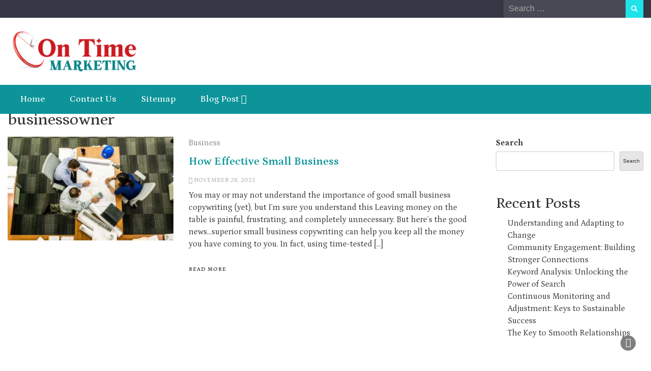

--- FILE ---
content_type: text/html; charset=UTF-8
request_url: http://ontime-marketing.com/tag/businessowner/
body_size: 43230
content:
<!-- This page is cached by the Hummingbird Performance plugin v3.8.1 - https://wordpress.org/plugins/hummingbird-performance/. --><!DOCTYPE html>
<html lang="en-US">
<head>
	<meta name="google-site-verification" content="3uHOwQAYEuUHxB00zHlDaEg5KjvU4risnuaDyt22jpg" />
	<meta charset="UTF-8">
	<meta name="viewport" content="width=device-width, initial-scale=1">
	<link rel="profile" href="https://gmpg.org/xfn/11">
		<meta name='robots' content='index, follow, max-image-preview:large, max-snippet:-1, max-video-preview:-1' />

	<!-- This site is optimized with the Yoast SEO plugin v23.0 - https://yoast.com/wordpress/plugins/seo/ -->
	<title>businessowner Archives - On Time Marketing</title>
	<link rel="canonical" href="http://ontime-marketing.com/tag/businessowner/" />
	<meta property="og:locale" content="en_US" />
	<meta property="og:type" content="article" />
	<meta property="og:title" content="businessowner Archives - On Time Marketing" />
	<meta property="og:url" content="http://ontime-marketing.com/tag/businessowner/" />
	<meta property="og:site_name" content="On Time Marketing" />
	<meta name="twitter:card" content="summary_large_image" />
	<script type="application/ld+json" class="yoast-schema-graph">{"@context":"https://schema.org","@graph":[{"@type":"CollectionPage","@id":"http://ontime-marketing.com/tag/businessowner/","url":"http://ontime-marketing.com/tag/businessowner/","name":"businessowner Archives - On Time Marketing","isPartOf":{"@id":"http://ontime-marketing.com/#website"},"primaryImageOfPage":{"@id":"http://ontime-marketing.com/tag/businessowner/#primaryimage"},"image":{"@id":"http://ontime-marketing.com/tag/businessowner/#primaryimage"},"thumbnailUrl":"http://ontime-marketing.com/wp-content/uploads/2022/11/Business-meeting.jpg","description":"\\","breadcrumb":{"@id":"http://ontime-marketing.com/tag/businessowner/#breadcrumb"},"inLanguage":"en-US"},{"@type":"ImageObject","inLanguage":"en-US","@id":"http://ontime-marketing.com/tag/businessowner/#primaryimage","url":"http://ontime-marketing.com/wp-content/uploads/2022/11/Business-meeting.jpg","contentUrl":"http://ontime-marketing.com/wp-content/uploads/2022/11/Business-meeting.jpg","width":1920,"height":1200,"caption":"How Effective Small Business"},{"@type":"BreadcrumbList","@id":"http://ontime-marketing.com/tag/businessowner/#breadcrumb","itemListElement":[{"@type":"ListItem","position":1,"name":"Home","item":"http://ontime-marketing.com/"},{"@type":"ListItem","position":2,"name":"businessowner"}]},{"@type":"WebSite","@id":"http://ontime-marketing.com/#website","url":"http://ontime-marketing.com/","name":"Ontime Marketing","description":"","publisher":{"@id":"http://ontime-marketing.com/#organization"},"alternateName":"Ontime Marketing","potentialAction":[{"@type":"SearchAction","target":{"@type":"EntryPoint","urlTemplate":"http://ontime-marketing.com/?s={search_term_string}"},"query-input":"required name=search_term_string"}],"inLanguage":"en-US"},{"@type":"Organization","@id":"http://ontime-marketing.com/#organization","name":"Ontime Marketing","url":"http://ontime-marketing.com/","logo":{"@type":"ImageObject","inLanguage":"en-US","@id":"http://ontime-marketing.com/#/schema/logo/image/","url":"http://ontime-marketing.com/wp-content/uploads/2022/11/cropped-Ontime-marketing.png","contentUrl":"http://ontime-marketing.com/wp-content/uploads/2022/11/cropped-Ontime-marketing.png","width":283,"height":90,"caption":"Ontime Marketing"},"image":{"@id":"http://ontime-marketing.com/#/schema/logo/image/"}}]}</script>
	<!-- / Yoast SEO plugin. -->


<link rel='dns-prefetch' href='//fonts.googleapis.com' />
<link href='http://fonts.googleapis.com' rel='preconnect' />
<link href='//fonts.gstatic.com' crossorigin='' rel='preconnect' />
<style id='wp-block-library-inline-css' type='text/css'>
:root{--wp-admin-theme-color:#007cba;--wp-admin-theme-color--rgb:0,124,186;--wp-admin-theme-color-darker-10:#006ba1;--wp-admin-theme-color-darker-10--rgb:0,107,161;--wp-admin-theme-color-darker-20:#005a87;--wp-admin-theme-color-darker-20--rgb:0,90,135;--wp-admin-border-width-focus:2px;--wp-block-synced-color:#7a00df;--wp-block-synced-color--rgb:122,0,223;--wp-bound-block-color:#9747ff}@media (min-resolution:192dpi){:root{--wp-admin-border-width-focus:1.5px}}.wp-element-button{cursor:pointer}:root{--wp--preset--font-size--normal:16px;--wp--preset--font-size--huge:42px}:root .has-very-light-gray-background-color{background-color:#eee}:root .has-very-dark-gray-background-color{background-color:#313131}:root .has-very-light-gray-color{color:#eee}:root .has-very-dark-gray-color{color:#313131}:root .has-vivid-green-cyan-to-vivid-cyan-blue-gradient-background{background:linear-gradient(135deg,#00d084,#0693e3)}:root .has-purple-crush-gradient-background{background:linear-gradient(135deg,#34e2e4,#4721fb 50%,#ab1dfe)}:root .has-hazy-dawn-gradient-background{background:linear-gradient(135deg,#faaca8,#dad0ec)}:root .has-subdued-olive-gradient-background{background:linear-gradient(135deg,#fafae1,#67a671)}:root .has-atomic-cream-gradient-background{background:linear-gradient(135deg,#fdd79a,#004a59)}:root .has-nightshade-gradient-background{background:linear-gradient(135deg,#330968,#31cdcf)}:root .has-midnight-gradient-background{background:linear-gradient(135deg,#020381,#2874fc)}.has-regular-font-size{font-size:1em}.has-larger-font-size{font-size:2.625em}.has-normal-font-size{font-size:var(--wp--preset--font-size--normal)}.has-huge-font-size{font-size:var(--wp--preset--font-size--huge)}.has-text-align-center{text-align:center}.has-text-align-left{text-align:left}.has-text-align-right{text-align:right}#end-resizable-editor-section{display:none}.aligncenter{clear:both}.items-justified-left{justify-content:flex-start}.items-justified-center{justify-content:center}.items-justified-right{justify-content:flex-end}.items-justified-space-between{justify-content:space-between}.screen-reader-text{border:0;clip:rect(1px,1px,1px,1px);-webkit-clip-path:inset(50%);clip-path:inset(50%);height:1px;margin:-1px;overflow:hidden;padding:0;position:absolute;width:1px;word-wrap:normal!important}.screen-reader-text:focus{background-color:#ddd;clip:auto!important;-webkit-clip-path:none;clip-path:none;color:#444;display:block;font-size:1em;height:auto;left:5px;line-height:normal;padding:15px 23px 14px;text-decoration:none;top:5px;width:auto;z-index:100000}html :where(.has-border-color){border-style:solid}html :where([style*=border-top-color]){border-top-style:solid}html :where([style*=border-right-color]){border-right-style:solid}html :where([style*=border-bottom-color]){border-bottom-style:solid}html :where([style*=border-left-color]){border-left-style:solid}html :where([style*=border-width]){border-style:solid}html :where([style*=border-top-width]){border-top-style:solid}html :where([style*=border-right-width]){border-right-style:solid}html :where([style*=border-bottom-width]){border-bottom-style:solid}html :where([style*=border-left-width]){border-left-style:solid}html :where(img[class*=wp-image-]){height:auto;max-width:100%}:where(figure){margin:0 0 1em}html :where(.is-position-sticky){--wp-admin--admin-bar--position-offset:var(--wp-admin--admin-bar--height,0px)}@media screen and (max-width:600px){html :where(.is-position-sticky){--wp-admin--admin-bar--position-offset:0px}}
</style>
<style id='classic-theme-styles-inline-css' type='text/css'>
/*! This file is auto-generated */
.wp-block-button__link{color:#fff;background-color:#32373c;border-radius:9999px;box-shadow:none;text-decoration:none;padding:calc(.667em + 2px) calc(1.333em + 2px);font-size:1.125em}.wp-block-file__button{background:#32373c;color:#fff;text-decoration:none}
</style>
<link rel='stylesheet' id='wphb-1-css' href='http://ontime-marketing.com/wp-content/uploads/hummingbird-assets/8504a27196eb593e7ca6b548f1bd522e.css' type='text/css' media='all' />
<link rel='stylesheet' id='wp-newspaper-googlefonts-css' href='https://fonts.googleapis.com/css?family=Petrona%3A200%2C300%2C400%2C500%2C600%2C700%2C800%2C900%7CPetrona%3A200%2C300%2C400%2C500%2C600%2C700%2C800%2C900%7CPetrona%3A200%2C300%2C400%2C500%2C600%2C700%2C800%2C900%7CMontserrat%3A200%2C300%2C400%2C500%2C600%2C700%2C800%2C900%7CMontserrat%3A200%2C300%2C400%2C500%2C600%2C700%2C800%2C900%7CPetrona%3A200%2C300%2C400%2C500%2C600%2C700%2C800%2C900%7CReem+Kufi%3A200%2C300%2C400%2C500%2C600%2C700%2C800%2C900%7CPetrona%3A200%2C300%2C400%2C500%2C600%2C700%2C800%2C900%7C&#038;ver=6.5.7' type='text/css' media='all' />
<link rel='stylesheet' id='wp-newspaper-style-css' href='http://ontime-marketing.com/wp-content/uploads/hummingbird-assets/c8e589eda02596e39edb0073eb361a39.css' type='text/css' media='all' />
<style id='wp-newspaper-style-inline-css' type='text/css'>
.detail-content h1{ font:500 32px/1em Petrona; }h1{ color:#333; }.detail-content h2{ font:400 28px/1em Petrona; }h2{ color:#333; }.detail-content h3{ font:300 24px/1em Petrona; }h3{ color:#333; }.detail-content h4{ font:200 21px/1em Petrona; }h4{ color:#333; }.detail-content h5{ font:150 15px/1em Ovo; }h5{ color:#333; }.detail-content h6{ font:100 12px/1em Oxygen; }h6{ color:#333; }
                body{ font: 400 16px/24px Petrona; color: #333; }
                body{ background-color: #fff; }

                article{ font: 400 18px/31px Petrona; color: #333; }

                div.container{ max-width: 1297px; }

                
                



                header .logo img{ height: 82px; }
                .site-title a{ font-size: 41px; font-family: Petrona; color: #0c9499;}
                header .logo .site-description{color: #97a6b2;}
                section.top-bar{padding: 25px 0;}

                section.top-bar:before {background: #ffffff; opacity: 0;}


                

               


                
                

                .blog-news-title{ font-size: 22px; font-family: Petrona; line-height: 30px; font-weight: 600;}
                .blog-news-title a{color: #0c9499;}

                

                


                
               

                // link color
                a{color:#ececec;}

                #primary-menu li a {color: #fff;}
                header .main-nav{background-color: #0c9499;}
                .main-navigation ul ul.sub-menu{background-color: #0c9499;}
                .main-navigation .nav-menu{background-color: #0c9499;}
                #primary-menu li a{ font-size: 18px; font-family: Petrona; font-weight: 500;}
                footer.main{background-color: #ececec;}


                header .top-info.pri-bg-color{background-color: #353844;}

                


                /*buttons*/
                header .search-submit,.widget .profile-link,
                .woocommerce #respond input#submit.alt, .woocommerce a.button.alt,
                .woocommerce button.button.alt, .woocommerce input.button.alt,.woocommerce #respond input#submit, .woocommerce a.button, .woocommerce button.button,
                .woocommerce input.button,form#wte_enquiry_contact_form input#enquiry_submit_button,#blossomthemes-email-newsletter-626 input.subscribe-submit-626,
                .jetpack_subscription_widget,.widget_search .search-submit,.widget-instagram .owl-carousel .owl-nav .owl-prev,
                .widget-instagram .owl-carousel .owl-nav .owl-next,.widget_search input.search-submit
                {background-color: #20e3ea;}

                


                .home-pages{background-color:#dd3333;}


                

               
        
</style>
<script type="text/javascript" src="http://ontime-marketing.com/wp-content/uploads/hummingbird-assets/40726e6fb68fecfce319a129fcb3ccd1.js" id="wphb-2-js"></script>
<script type="text/javascript" id="wp_newspaper_loadmore-js-extra">
/* <![CDATA[ */
var wp_newspaper_loadmore_params = {"ajaxurl":"http:\/\/ontime-marketing.com\/wp-admin\/admin-ajax.php","current_page":"1","max_page":"37","cat":"0"};
/* ]]> */
</script>
<script type="text/javascript" src="http://ontime-marketing.com/wp-content/uploads/hummingbird-assets/d41418c69d47ce3f934d36d9965eb289.js" id="wp_newspaper_loadmore-js"></script>
<link rel="https://api.w.org/" href="http://ontime-marketing.com/wp-json/" /><link rel="alternate" type="application/json" href="http://ontime-marketing.com/wp-json/wp/v2/tags/13" /><link rel="EditURI" type="application/rsd+xml" title="RSD" href="http://ontime-marketing.com/xmlrpc.php?rsd" />
<meta name="generator" content="WordPress 6.5.7" />
<link rel="icon" href="http://ontime-marketing.com/wp-content/uploads/2022/11/cropped-money-strategy-32x32.jpg" sizes="32x32" />
<link rel="icon" href="http://ontime-marketing.com/wp-content/uploads/2022/11/cropped-money-strategy-192x192.jpg" sizes="192x192" />
<link rel="apple-touch-icon" href="http://ontime-marketing.com/wp-content/uploads/2022/11/cropped-money-strategy-180x180.jpg" />
<meta name="msapplication-TileImage" content="http://ontime-marketing.com/wp-content/uploads/2022/11/cropped-money-strategy-270x270.jpg" />
</head>
	<!-- Google tag (gtag.js) -->
<script async src="https://www.googletagmanager.com/gtag/js?id=G-C0MD6J10R2"></script>
<script>
  window.dataLayer = window.dataLayer || [];
  function gtag(){dataLayer.push(arguments);}
  gtag('js', new Date());

  gtag('config', 'G-C0MD6J10R2');
</script>
<body class="archive tag tag-businessowner tag-13 wp-custom-logo wp-embed-responsive hfeed">

<a class="skip-link screen-reader-text" href="#content">Skip to content</a>





<header>
	
	<section class="top-info pri-bg-color">
		<div class="container">
			<div class="row">
				<!-- Brand and toggle get grouped for better mobile display -->	
				<div class="col-xs-12 col-sm-6">
					<div class="social-icons">
						<ul class="list-inline">
                    
        
</ul>					</div>
				</div>

													<div class="col-xs-12 col-sm-6 text-right"><div class="search-top"><form role="search" method="get" class="search-form" action="http://ontime-marketing.com/">
    <label>
        <span class="screen-reader-text">Search for:</span>
        <input type="search" class="search-field" placeholder="Search &hellip;"
            value="" name="s" title="Search for:" />
    </label>
    <input type="submit" class="search-submit" value="Search" />
</form>	</div></div>
										</div>
	</div>
</section>

<section class="top-bar">
	<div class="container">
		<div class="row top-head-2">
			<div class="col-sm-4 logo text-left">			
				<a href="http://ontime-marketing.com/" class="custom-logo-link" rel="home"><img width="283" height="90" src="http://ontime-marketing.com/wp-content/uploads/2022/11/cropped-Ontime-marketing.png" class="custom-logo" alt="On Time Marketing" decoding="async" /></a>			</div>

		</div>
	</div> <!-- /.end of container -->
</section> <!-- /.end of section -->





<section  class="main-nav nav-two  sticky-header">
	<div class="container">
		<nav id="site-navigation" class="main-navigation">
			<button class="menu-toggle" aria-controls="primary-menu" aria-expanded="false"><!-- Primary Menu -->
				<div id="nav-icon">
					<span></span>
					<span></span>
					<span></span>
					<span></span>
				</div>
			</button>
			<div class="menu-general-article-container"><ul id="primary-menu" class="menu"><li id="menu-item-6" class="menu-item menu-item-type-custom menu-item-object-custom menu-item-home menu-item-6"><a href="http://ontime-marketing.com/">Home</a></li>
<li id="menu-item-5" class="menu-item menu-item-type-custom menu-item-object-custom menu-item-5"><a href="https://ontime-marketing.com/contact-us/">Contact Us</a></li>
<li id="menu-item-563" class="menu-item menu-item-type-post_type menu-item-object-page menu-item-563"><a href="http://ontime-marketing.com/sitemap/">Sitemap</a></li>
<li id="menu-item-1130" class="menu-item menu-item-type-post_type menu-item-object-page menu-item-has-children menu-item-1130"><a href="http://ontime-marketing.com/blog-post/">Blog Post</a>
<ul class="sub-menu">
	<li id="menu-item-1131" class="menu-item menu-item-type-custom menu-item-object-custom menu-item-1131"><a href="http://ontime-marketing.com/category/marketing/">Marketing</a></li>
	<li id="menu-item-1155" class="menu-item menu-item-type-custom menu-item-object-custom menu-item-1155"><a href="http://ontime-marketing.com/category/business/">Business</a></li>
	<li id="menu-item-1132" class="menu-item menu-item-type-custom menu-item-object-custom menu-item-has-children menu-item-1132"><a href="http://ontime-marketing.com/category/travelling/">Travelling</a>
	<ul class="sub-menu">
		<li id="menu-item-1152" class="menu-item menu-item-type-custom menu-item-object-custom menu-item-1152"><a href="http://ontime-marketing.com/category/shopping/">Shopping</a></li>
	</ul>
</li>
	<li id="menu-item-1133" class="menu-item menu-item-type-custom menu-item-object-custom menu-item-1133"><a href="http://ontime-marketing.com/category/technology/">Technology</a></li>
	<li id="menu-item-1134" class="menu-item menu-item-type-custom menu-item-object-custom menu-item-1134"><a href="http://ontime-marketing.com/category/insurance/">Insurance</a></li>
	<li id="menu-item-1137" class="menu-item menu-item-type-custom menu-item-object-custom menu-item-1137"><a href="https://ontime-marketing.com/category/health/">Health</a></li>
	<li id="menu-item-1138" class="menu-item menu-item-type-custom menu-item-object-custom menu-item-1138"><a href="https://ontime-marketing.com/category/food/">Food</a></li>
	<li id="menu-item-1150" class="menu-item menu-item-type-custom menu-item-object-custom menu-item-has-children menu-item-1150"><a href="http://ontime-marketing.com/category/fashion/">Fashion</a>
	<ul class="sub-menu">
		<li id="menu-item-1151" class="menu-item menu-item-type-custom menu-item-object-custom menu-item-1151"><a href="http://ontime-marketing.com/category/beauty/">Beauty</a></li>
	</ul>
</li>
</ul>
</li>
</ul></div>		</nav><!-- #site-navigation -->
	</div>
</section>

</header>



<div class="post-list content-area">
  <div class="container">
  	<h1 class="category-title">businessowner</h1>    <div class="row">
      
      <div id="main-content" class="col-sm-9">
        <div class="list-view blog-list-block">
                         
                                    
<div id="post-79" class="post-79 post type-post status-publish format-standard has-post-thumbnail hentry category-business tag-businessowner tag-investing tag-marketing eq-blocks">
    <div class="news-snippet">        
              <a href="http://ontime-marketing.com/how-effective-small-business/" rel="bookmark" class="featured-image">
          <img width="300" height="188" src="http://ontime-marketing.com/wp-content/uploads/2022/11/Business-meeting-300x188.jpg" class="attachment-medium size-medium wp-post-image" alt="How Effective Small Business" decoding="async" fetchpriority="high" srcset="http://ontime-marketing.com/wp-content/uploads/2022/11/Business-meeting-300x188.jpg 300w, http://ontime-marketing.com/wp-content/uploads/2022/11/Business-meeting-1024x640.jpg 1024w, http://ontime-marketing.com/wp-content/uploads/2022/11/Business-meeting-768x480.jpg 768w, http://ontime-marketing.com/wp-content/uploads/2022/11/Business-meeting-1536x960.jpg 1536w, http://ontime-marketing.com/wp-content/uploads/2022/11/Business-meeting.jpg 1920w" sizes="(max-width: 300px) 100vw, 300px" />        </a>            
          <div class="summary">
                                 <span class="category"><a href="http://ontime-marketing.com/category/business/">Business</a></span>
                           
        <h4 class="blog-news-title"><a href="http://ontime-marketing.com/how-effective-small-business/" rel="bookmark">How Effective Small Business</a></h4>
                      <div class="info">
              <ul class="list-inline">

                
                                                    <li><i class="fa fa-clock-o"></i> <a href="http://ontime-marketing.com/2022/11/28/">November 28, 2022</a></li>
                
                                

                                
              </ul>
            </div>
                  
        <p>You may or may not understand the importance of good small business copywriting (yet), but I’m sure you understand this Leaving money on the table is painful, frustrating, and completely unnecessary. But here’s the good news…superior small business copywriting can help you keep all the money you have coming to you. In fact, using time-tested [&hellip;]</p>
        
        <a href="http://ontime-marketing.com/how-effective-small-business/" rel="bookmark" title="" class="readmore">
          Read More        </a>
        
        <script type="text/javascript">
	var fb = '';
	var twitter = '';
	var pinterest = '';
	var linkedin = '';
</script>


    </div>
</div>
</div>
                 

                </div>
              </div>  
     
      
      <div class="col-sm-3">
<div id="secondary" class="widget-area" role="complementary">
	<aside id="block-2" class="widget widget_block widget_search"><form role="search" method="get" action="http://ontime-marketing.com/" class="wp-block-search__button-outside wp-block-search__text-button wp-block-search"    ><label class="wp-block-search__label" for="wp-block-search__input-1" >Search</label><div class="wp-block-search__inside-wrapper " ><input class="wp-block-search__input" id="wp-block-search__input-1" placeholder="" value="" type="search" name="s" required /><button aria-label="Search" class="wp-block-search__button wp-element-button" type="submit" >Search</button></div></form></aside><aside id="block-3" class="widget widget_block"><div class="wp-block-group"><div class="wp-block-group__inner-container is-layout-flow wp-block-group-is-layout-flow"><h2 class="wp-block-heading">Recent Posts</h2><ul class="wp-block-latest-posts__list wp-block-latest-posts"><li><a class="wp-block-latest-posts__post-title" href="http://ontime-marketing.com/understanding-and-adapting-to-change/">Understanding and Adapting to Change</a></li>
<li><a class="wp-block-latest-posts__post-title" href="http://ontime-marketing.com/community-engagement-building-stronger-connections/">Community Engagement: Building Stronger Connections</a></li>
<li><a class="wp-block-latest-posts__post-title" href="http://ontime-marketing.com/keyword-analysis-unlocking-the-power-of-search/">Keyword Analysis: Unlocking the Power of Search</a></li>
<li><a class="wp-block-latest-posts__post-title" href="http://ontime-marketing.com/continuous-monitoring-and-adjustment-keys-to-sustainable-success/">Continuous Monitoring and Adjustment: Keys to Sustainable Success</a></li>
<li><a class="wp-block-latest-posts__post-title" href="http://ontime-marketing.com/the-key-to-smooth-relationships/">The Key to Smooth Relationships</a></li>
</ul></div></div></aside><aside id="block-6" class="widget widget_block"><div class="wp-block-group"><div class="wp-block-group__inner-container is-layout-flow wp-block-group-is-layout-flow"><h2 class="wp-block-heading">Categories</h2><ul class="wp-block-categories-list wp-block-categories">	<li class="cat-item cat-item-202"><a href="http://ontime-marketing.com/category/activity/">Activity</a>
</li>
	<li class="cat-item cat-item-225"><a href="http://ontime-marketing.com/category/beauty/">Beauty</a>
</li>
	<li class="cat-item cat-item-6"><a href="http://ontime-marketing.com/category/business/">Business</a>
</li>
	<li class="cat-item cat-item-345"><a href="http://ontime-marketing.com/category/carpet/">Carpet</a>
</li>
	<li class="cat-item cat-item-5"><a href="http://ontime-marketing.com/category/casino/">Casino</a>
</li>
	<li class="cat-item cat-item-3"><a href="http://ontime-marketing.com/category/education/">Education</a>
</li>
	<li class="cat-item cat-item-264"><a href="http://ontime-marketing.com/category/event/">Event</a>
</li>
	<li class="cat-item cat-item-172"><a href="http://ontime-marketing.com/category/fashion/">Fashion</a>
</li>
	<li class="cat-item cat-item-133"><a href="http://ontime-marketing.com/category/food/">Food</a>
</li>
	<li class="cat-item cat-item-364"><a href="http://ontime-marketing.com/category/gardening/">Gardening</a>
</li>
	<li class="cat-item cat-item-27"><a href="http://ontime-marketing.com/category/general/">General</a>
</li>
	<li class="cat-item cat-item-4"><a href="http://ontime-marketing.com/category/health/">Health</a>
</li>
	<li class="cat-item cat-item-48"><a href="http://ontime-marketing.com/category/insurance/">Insurance</a>
</li>
	<li class="cat-item cat-item-382"><a href="http://ontime-marketing.com/category/interior-design/">Interior design</a>
</li>
	<li class="cat-item cat-item-1"><a href="http://ontime-marketing.com/category/marketing/">Marketing</a>
</li>
	<li class="cat-item cat-item-213"><a href="http://ontime-marketing.com/category/pet/">Pet</a>
</li>
	<li class="cat-item cat-item-396"><a href="http://ontime-marketing.com/category/property/">Property</a>
</li>
	<li class="cat-item cat-item-166"><a href="http://ontime-marketing.com/category/shopping/">Shopping</a>
</li>
	<li class="cat-item cat-item-197"><a href="http://ontime-marketing.com/category/study/">Study</a>
</li>
	<li class="cat-item cat-item-78"><a href="http://ontime-marketing.com/category/technology/">Technology</a>
</li>
	<li class="cat-item cat-item-115"><a href="http://ontime-marketing.com/category/trading/">Trading</a>
</li>
	<li class="cat-item cat-item-105"><a href="http://ontime-marketing.com/category/travelling/">Travelling</a>
</li>
	<li class="cat-item cat-item-464"><a href="http://ontime-marketing.com/category/wedding/">Wedding</a>
</li>
</ul></div></div></aside><aside id="block-8" class="widget widget_block widget_text">
<p>Experience thrilling games at our <strong><a href="https://zimplercasinos.fi" target="_blank" rel="noreferrer noopener">zimpler casino</a></strong>! Spin the reels of captivating slots, challenge the dealer in blackjack, and test your luck on the roulette wheel. Endless excitement awaits!</p>
</aside><aside id="block-14" class="widget widget_block widget_text">
<p>Use our <strong><a href="https://oddstips.io/casino-bonus/" data-type="link" data-id="https://oddstips.io/casino-bonus/" target="_blank" rel="noreferrer noopener">casino bonus</a></strong> to get more! Take advantage of our massive incentives to increase your profits and playtime.</p>
</aside><aside id="block-16" class="widget widget_block widget_text">
<p>Here is <a href="https://oddstips.io/jp/recommended-online-casinos/"><strong>Recommended online casino</strong></a> for all the new as well as experienced players.</p>
</aside><aside id="block-18" class="widget widget_block widget_text">
<p>Have a look at <a href="https://pikakasinot360.fi"><strong>pikakasinot360.fi</strong></a> for some top class online casinos.</p>
</aside><aside id="block-19" class="widget widget_block widget_text">
<p>Find some top class casinos online at <a href="https://britekasinot.fi"><strong>britekasinot.fi</strong></a></p>
</aside><aside id="block-12" class="widget widget_block widget_text">
<p>More Information please visit the this link - <strong><em><a href="https://norskcasino.net" target="_blank" rel="noreferrer noopener">norskcasino.net</a></em></strong></p>
</aside></div><!-- #secondary --></div>
      

    </div>
  </div>
</div>


<footer class="main">
	<div class="container">
			</div>
</footer>
<div class="copyright text-center">
	Powered by <a href="http://wordpress.org/">WordPress</a> | <a href="https://wpmagplus.com/" target="_blank"  rel="nofollow">WP Newspaper by WP Mag Plus</a>
</div>
<div class="scroll-top-wrapper"> <span class="scroll-top-inner"><i class="fa fa-2x fa-angle-up"></i></span></div>


<style id='wp-block-paragraph-inline-css' type='text/css'>
.is-small-text{font-size:.875em}.is-regular-text{font-size:1em}.is-large-text{font-size:2.25em}.is-larger-text{font-size:3em}.has-drop-cap:not(:focus):first-letter{float:left;font-size:8.4em;font-style:normal;font-weight:100;line-height:.68;margin:.05em .1em 0 0;text-transform:uppercase}body.rtl .has-drop-cap:not(:focus):first-letter{float:none;margin-left:.1em}p.has-drop-cap.has-background{overflow:hidden}p.has-background{padding:1.25em 2.375em}:where(p.has-text-color:not(.has-link-color)) a{color:inherit}p.has-text-align-left[style*="writing-mode:vertical-lr"],p.has-text-align-right[style*="writing-mode:vertical-rl"]{rotate:180deg}
</style>
<style id='wp-block-search-inline-css' type='text/css'>
.wp-block-search__button{margin-left:10px;word-break:normal}.wp-block-search__button.has-icon{line-height:0}.wp-block-search__button svg{height:1.25em;min-height:24px;min-width:24px;width:1.25em;fill:currentColor;vertical-align:text-bottom}:where(.wp-block-search__button){border:1px solid #ccc;padding:6px 10px}.wp-block-search__inside-wrapper{display:flex;flex:auto;flex-wrap:nowrap;max-width:100%}.wp-block-search__label{width:100%}.wp-block-search__input{-webkit-appearance:initial;appearance:none;border:1px solid #949494;flex-grow:1;margin-left:0;margin-right:0;min-width:3rem;padding:8px;text-decoration:unset!important}.wp-block-search.wp-block-search__button-only .wp-block-search__button{flex-shrink:0;margin-left:0;max-width:100%}.wp-block-search.wp-block-search__button-only .wp-block-search__button[aria-expanded=true]{max-width:calc(100% - 100px)}.wp-block-search.wp-block-search__button-only .wp-block-search__inside-wrapper{min-width:0!important;transition-property:width}.wp-block-search.wp-block-search__button-only .wp-block-search__input{flex-basis:100%;transition-duration:.3s}.wp-block-search.wp-block-search__button-only.wp-block-search__searchfield-hidden,.wp-block-search.wp-block-search__button-only.wp-block-search__searchfield-hidden .wp-block-search__inside-wrapper{overflow:hidden}.wp-block-search.wp-block-search__button-only.wp-block-search__searchfield-hidden .wp-block-search__input{border-left-width:0!important;border-right-width:0!important;flex-basis:0;flex-grow:0;margin:0;min-width:0!important;padding-left:0!important;padding-right:0!important;width:0!important}:where(.wp-block-search__button-inside .wp-block-search__inside-wrapper){border:1px solid #949494;box-sizing:border-box;padding:4px}:where(.wp-block-search__button-inside .wp-block-search__inside-wrapper) .wp-block-search__input{border:none;border-radius:0;padding:0 4px}:where(.wp-block-search__button-inside .wp-block-search__inside-wrapper) .wp-block-search__input:focus{outline:none}:where(.wp-block-search__button-inside .wp-block-search__inside-wrapper) :where(.wp-block-search__button){padding:4px 8px}.wp-block-search.aligncenter .wp-block-search__inside-wrapper{margin:auto}.wp-block[data-align=right] .wp-block-search.wp-block-search__button-only .wp-block-search__inside-wrapper{float:right}
</style>
<style id='wp-block-search-theme-inline-css' type='text/css'>
.wp-block-search .wp-block-search__label{font-weight:700}.wp-block-search__button{border:1px solid #ccc;padding:.375em .625em}
</style>
<style id='wp-block-heading-inline-css' type='text/css'>
h1.has-background,h2.has-background,h3.has-background,h4.has-background,h5.has-background,h6.has-background{padding:1.25em 2.375em}h1.has-text-align-left[style*=writing-mode]:where([style*=vertical-lr]),h1.has-text-align-right[style*=writing-mode]:where([style*=vertical-rl]),h2.has-text-align-left[style*=writing-mode]:where([style*=vertical-lr]),h2.has-text-align-right[style*=writing-mode]:where([style*=vertical-rl]),h3.has-text-align-left[style*=writing-mode]:where([style*=vertical-lr]),h3.has-text-align-right[style*=writing-mode]:where([style*=vertical-rl]),h4.has-text-align-left[style*=writing-mode]:where([style*=vertical-lr]),h4.has-text-align-right[style*=writing-mode]:where([style*=vertical-rl]),h5.has-text-align-left[style*=writing-mode]:where([style*=vertical-lr]),h5.has-text-align-right[style*=writing-mode]:where([style*=vertical-rl]),h6.has-text-align-left[style*=writing-mode]:where([style*=vertical-lr]),h6.has-text-align-right[style*=writing-mode]:where([style*=vertical-rl]){rotate:180deg}
</style>
<style id='wp-block-latest-posts-inline-css' type='text/css'>
.wp-block-latest-posts{box-sizing:border-box}.wp-block-latest-posts.alignleft{margin-right:2em}.wp-block-latest-posts.alignright{margin-left:2em}.wp-block-latest-posts.wp-block-latest-posts__list{list-style:none;padding-left:0}.wp-block-latest-posts.wp-block-latest-posts__list li{clear:both}.wp-block-latest-posts.is-grid{display:flex;flex-wrap:wrap;padding:0}.wp-block-latest-posts.is-grid li{margin:0 1.25em 1.25em 0;width:100%}@media (min-width:600px){.wp-block-latest-posts.columns-2 li{width:calc(50% - .625em)}.wp-block-latest-posts.columns-2 li:nth-child(2n){margin-right:0}.wp-block-latest-posts.columns-3 li{width:calc(33.33333% - .83333em)}.wp-block-latest-posts.columns-3 li:nth-child(3n){margin-right:0}.wp-block-latest-posts.columns-4 li{width:calc(25% - .9375em)}.wp-block-latest-posts.columns-4 li:nth-child(4n){margin-right:0}.wp-block-latest-posts.columns-5 li{width:calc(20% - 1em)}.wp-block-latest-posts.columns-5 li:nth-child(5n){margin-right:0}.wp-block-latest-posts.columns-6 li{width:calc(16.66667% - 1.04167em)}.wp-block-latest-posts.columns-6 li:nth-child(6n){margin-right:0}}.wp-block-latest-posts__post-author,.wp-block-latest-posts__post-date{display:block;font-size:.8125em}.wp-block-latest-posts__post-excerpt{margin-bottom:1em;margin-top:.5em}.wp-block-latest-posts__featured-image a{display:inline-block}.wp-block-latest-posts__featured-image img{height:auto;max-width:100%;width:auto}.wp-block-latest-posts__featured-image.alignleft{float:left;margin-right:1em}.wp-block-latest-posts__featured-image.alignright{float:right;margin-left:1em}.wp-block-latest-posts__featured-image.aligncenter{margin-bottom:1em;text-align:center}
</style>
<style id='wp-block-group-inline-css' type='text/css'>
.wp-block-group{box-sizing:border-box}
</style>
<style id='wp-block-group-theme-inline-css' type='text/css'>
:where(.wp-block-group.has-background){padding:1.25em 2.375em}
</style>
<style id='wp-block-categories-inline-css' type='text/css'>
.wp-block-categories{box-sizing:border-box}.wp-block-categories.alignleft{margin-right:2em}.wp-block-categories.alignright{margin-left:2em}.wp-block-categories.wp-block-categories-dropdown.aligncenter{text-align:center}
</style>
<style id='global-styles-inline-css' type='text/css'>
body{--wp--preset--color--black: #000000;--wp--preset--color--cyan-bluish-gray: #abb8c3;--wp--preset--color--white: #ffffff;--wp--preset--color--pale-pink: #f78da7;--wp--preset--color--vivid-red: #cf2e2e;--wp--preset--color--luminous-vivid-orange: #ff6900;--wp--preset--color--luminous-vivid-amber: #fcb900;--wp--preset--color--light-green-cyan: #7bdcb5;--wp--preset--color--vivid-green-cyan: #00d084;--wp--preset--color--pale-cyan-blue: #8ed1fc;--wp--preset--color--vivid-cyan-blue: #0693e3;--wp--preset--color--vivid-purple: #9b51e0;--wp--preset--gradient--vivid-cyan-blue-to-vivid-purple: linear-gradient(135deg,rgba(6,147,227,1) 0%,rgb(155,81,224) 100%);--wp--preset--gradient--light-green-cyan-to-vivid-green-cyan: linear-gradient(135deg,rgb(122,220,180) 0%,rgb(0,208,130) 100%);--wp--preset--gradient--luminous-vivid-amber-to-luminous-vivid-orange: linear-gradient(135deg,rgba(252,185,0,1) 0%,rgba(255,105,0,1) 100%);--wp--preset--gradient--luminous-vivid-orange-to-vivid-red: linear-gradient(135deg,rgba(255,105,0,1) 0%,rgb(207,46,46) 100%);--wp--preset--gradient--very-light-gray-to-cyan-bluish-gray: linear-gradient(135deg,rgb(238,238,238) 0%,rgb(169,184,195) 100%);--wp--preset--gradient--cool-to-warm-spectrum: linear-gradient(135deg,rgb(74,234,220) 0%,rgb(151,120,209) 20%,rgb(207,42,186) 40%,rgb(238,44,130) 60%,rgb(251,105,98) 80%,rgb(254,248,76) 100%);--wp--preset--gradient--blush-light-purple: linear-gradient(135deg,rgb(255,206,236) 0%,rgb(152,150,240) 100%);--wp--preset--gradient--blush-bordeaux: linear-gradient(135deg,rgb(254,205,165) 0%,rgb(254,45,45) 50%,rgb(107,0,62) 100%);--wp--preset--gradient--luminous-dusk: linear-gradient(135deg,rgb(255,203,112) 0%,rgb(199,81,192) 50%,rgb(65,88,208) 100%);--wp--preset--gradient--pale-ocean: linear-gradient(135deg,rgb(255,245,203) 0%,rgb(182,227,212) 50%,rgb(51,167,181) 100%);--wp--preset--gradient--electric-grass: linear-gradient(135deg,rgb(202,248,128) 0%,rgb(113,206,126) 100%);--wp--preset--gradient--midnight: linear-gradient(135deg,rgb(2,3,129) 0%,rgb(40,116,252) 100%);--wp--preset--font-size--small: 13px;--wp--preset--font-size--medium: 20px;--wp--preset--font-size--large: 36px;--wp--preset--font-size--x-large: 42px;--wp--preset--spacing--20: 0.44rem;--wp--preset--spacing--30: 0.67rem;--wp--preset--spacing--40: 1rem;--wp--preset--spacing--50: 1.5rem;--wp--preset--spacing--60: 2.25rem;--wp--preset--spacing--70: 3.38rem;--wp--preset--spacing--80: 5.06rem;--wp--preset--shadow--natural: 6px 6px 9px rgba(0, 0, 0, 0.2);--wp--preset--shadow--deep: 12px 12px 50px rgba(0, 0, 0, 0.4);--wp--preset--shadow--sharp: 6px 6px 0px rgba(0, 0, 0, 0.2);--wp--preset--shadow--outlined: 6px 6px 0px -3px rgba(255, 255, 255, 1), 6px 6px rgba(0, 0, 0, 1);--wp--preset--shadow--crisp: 6px 6px 0px rgba(0, 0, 0, 1);}:where(.is-layout-flex){gap: 0.5em;}:where(.is-layout-grid){gap: 0.5em;}body .is-layout-flex{display: flex;}body .is-layout-flex{flex-wrap: wrap;align-items: center;}body .is-layout-flex > *{margin: 0;}body .is-layout-grid{display: grid;}body .is-layout-grid > *{margin: 0;}:where(.wp-block-columns.is-layout-flex){gap: 2em;}:where(.wp-block-columns.is-layout-grid){gap: 2em;}:where(.wp-block-post-template.is-layout-flex){gap: 1.25em;}:where(.wp-block-post-template.is-layout-grid){gap: 1.25em;}.has-black-color{color: var(--wp--preset--color--black) !important;}.has-cyan-bluish-gray-color{color: var(--wp--preset--color--cyan-bluish-gray) !important;}.has-white-color{color: var(--wp--preset--color--white) !important;}.has-pale-pink-color{color: var(--wp--preset--color--pale-pink) !important;}.has-vivid-red-color{color: var(--wp--preset--color--vivid-red) !important;}.has-luminous-vivid-orange-color{color: var(--wp--preset--color--luminous-vivid-orange) !important;}.has-luminous-vivid-amber-color{color: var(--wp--preset--color--luminous-vivid-amber) !important;}.has-light-green-cyan-color{color: var(--wp--preset--color--light-green-cyan) !important;}.has-vivid-green-cyan-color{color: var(--wp--preset--color--vivid-green-cyan) !important;}.has-pale-cyan-blue-color{color: var(--wp--preset--color--pale-cyan-blue) !important;}.has-vivid-cyan-blue-color{color: var(--wp--preset--color--vivid-cyan-blue) !important;}.has-vivid-purple-color{color: var(--wp--preset--color--vivid-purple) !important;}.has-black-background-color{background-color: var(--wp--preset--color--black) !important;}.has-cyan-bluish-gray-background-color{background-color: var(--wp--preset--color--cyan-bluish-gray) !important;}.has-white-background-color{background-color: var(--wp--preset--color--white) !important;}.has-pale-pink-background-color{background-color: var(--wp--preset--color--pale-pink) !important;}.has-vivid-red-background-color{background-color: var(--wp--preset--color--vivid-red) !important;}.has-luminous-vivid-orange-background-color{background-color: var(--wp--preset--color--luminous-vivid-orange) !important;}.has-luminous-vivid-amber-background-color{background-color: var(--wp--preset--color--luminous-vivid-amber) !important;}.has-light-green-cyan-background-color{background-color: var(--wp--preset--color--light-green-cyan) !important;}.has-vivid-green-cyan-background-color{background-color: var(--wp--preset--color--vivid-green-cyan) !important;}.has-pale-cyan-blue-background-color{background-color: var(--wp--preset--color--pale-cyan-blue) !important;}.has-vivid-cyan-blue-background-color{background-color: var(--wp--preset--color--vivid-cyan-blue) !important;}.has-vivid-purple-background-color{background-color: var(--wp--preset--color--vivid-purple) !important;}.has-black-border-color{border-color: var(--wp--preset--color--black) !important;}.has-cyan-bluish-gray-border-color{border-color: var(--wp--preset--color--cyan-bluish-gray) !important;}.has-white-border-color{border-color: var(--wp--preset--color--white) !important;}.has-pale-pink-border-color{border-color: var(--wp--preset--color--pale-pink) !important;}.has-vivid-red-border-color{border-color: var(--wp--preset--color--vivid-red) !important;}.has-luminous-vivid-orange-border-color{border-color: var(--wp--preset--color--luminous-vivid-orange) !important;}.has-luminous-vivid-amber-border-color{border-color: var(--wp--preset--color--luminous-vivid-amber) !important;}.has-light-green-cyan-border-color{border-color: var(--wp--preset--color--light-green-cyan) !important;}.has-vivid-green-cyan-border-color{border-color: var(--wp--preset--color--vivid-green-cyan) !important;}.has-pale-cyan-blue-border-color{border-color: var(--wp--preset--color--pale-cyan-blue) !important;}.has-vivid-cyan-blue-border-color{border-color: var(--wp--preset--color--vivid-cyan-blue) !important;}.has-vivid-purple-border-color{border-color: var(--wp--preset--color--vivid-purple) !important;}.has-vivid-cyan-blue-to-vivid-purple-gradient-background{background: var(--wp--preset--gradient--vivid-cyan-blue-to-vivid-purple) !important;}.has-light-green-cyan-to-vivid-green-cyan-gradient-background{background: var(--wp--preset--gradient--light-green-cyan-to-vivid-green-cyan) !important;}.has-luminous-vivid-amber-to-luminous-vivid-orange-gradient-background{background: var(--wp--preset--gradient--luminous-vivid-amber-to-luminous-vivid-orange) !important;}.has-luminous-vivid-orange-to-vivid-red-gradient-background{background: var(--wp--preset--gradient--luminous-vivid-orange-to-vivid-red) !important;}.has-very-light-gray-to-cyan-bluish-gray-gradient-background{background: var(--wp--preset--gradient--very-light-gray-to-cyan-bluish-gray) !important;}.has-cool-to-warm-spectrum-gradient-background{background: var(--wp--preset--gradient--cool-to-warm-spectrum) !important;}.has-blush-light-purple-gradient-background{background: var(--wp--preset--gradient--blush-light-purple) !important;}.has-blush-bordeaux-gradient-background{background: var(--wp--preset--gradient--blush-bordeaux) !important;}.has-luminous-dusk-gradient-background{background: var(--wp--preset--gradient--luminous-dusk) !important;}.has-pale-ocean-gradient-background{background: var(--wp--preset--gradient--pale-ocean) !important;}.has-electric-grass-gradient-background{background: var(--wp--preset--gradient--electric-grass) !important;}.has-midnight-gradient-background{background: var(--wp--preset--gradient--midnight) !important;}.has-small-font-size{font-size: var(--wp--preset--font-size--small) !important;}.has-medium-font-size{font-size: var(--wp--preset--font-size--medium) !important;}.has-large-font-size{font-size: var(--wp--preset--font-size--large) !important;}.has-x-large-font-size{font-size: var(--wp--preset--font-size--x-large) !important;}
</style>
<script type="text/javascript" src="http://ontime-marketing.com/wp-content/uploads/hummingbird-assets/339d9793ec1b5a5be02085b2d02aac3f.js" id="wphb-3-js"></script>

</body>
</html><!-- Hummingbird cache file was created in 0.093839883804321 seconds, on 11-01-26 21:45:46 -->

--- FILE ---
content_type: application/javascript
request_url: http://ontime-marketing.com/wp-content/uploads/hummingbird-assets/d41418c69d47ce3f934d36d9965eb289.js
body_size: 574
content:
/**handles:wp_newspaper_loadmore**/
jQuery(function(p){p("body").on("click",".loadmore",function(){var e=p(this),a={action:"wp_newspaper_loadmore",page:wp_newspaper_loadmore_params.current_page,cat:wp_newspaper_loadmore_params.cat};p.ajax({url:wp_newspaper_loadmore_params.ajaxurl,data:a,type:"POST",beforeSend:function(a){e.text("Loading...")},success:function(a){(!a||(p("div.blog-list-block").append(a),e.text("More Posts"),wp_newspaper_loadmore_params.current_page++,wp_newspaper_loadmore_params.current_page==wp_newspaper_loadmore_params.max_page))&&e.remove()}})})});

--- FILE ---
content_type: application/javascript
request_url: http://ontime-marketing.com/wp-content/uploads/hummingbird-assets/339d9793ec1b5a5be02085b2d02aac3f.js
body_size: 83952
content:
/**handles:fontawesome,wp-newspaper-scripts,owl,wp-newspaper-navigation**/
(()=>{function c(t){return(c="function"==typeof Symbol&&"symbol"==typeof Symbol.iterator?function(t){return typeof t}:function(t){return t&&"function"==typeof Symbol&&t.constructor===Symbol&&t!==Symbol.prototype?"symbol":typeof t})(t)}function _(t,e){if(!(t instanceof e))throw new TypeError("Cannot call a class as a function")}function T(t,e){for(var n=0;n<e.length;n++){var a=e[n];a.enumerable=a.enumerable||!1,a.configurable=!0,"value"in a&&(a.writable=!0),Object.defineProperty(t,a.key,a)}}function Y(t,e,n){e&&T(t.prototype,e),n&&T(t,n)}function F(t,e,n){e in t?Object.defineProperty(t,e,{value:n,enumerable:!0,configurable:!0,writable:!0}):t[e]=n}function h(e){for(var t=1;t<arguments.length;t++){var n=null!=arguments[t]?arguments[t]:{},a=Object.keys(n);(a="function"==typeof Object.getOwnPropertySymbols?a.concat(Object.getOwnPropertySymbols(n).filter(function(t){return Object.getOwnPropertyDescriptor(n,t).enumerable})):a).forEach(function(t){F(e,t,n[t])})}return e}function H(t,e){return U(t)||q(t,e)||B()}function l(t){return D(t)||W(t)||X()}function D(t){if(Array.isArray(t)){for(var e=0,n=new Array(t.length);e<t.length;e++)n[e]=t[e];return n}}function U(t){if(Array.isArray(t))return t}function W(t){if(Symbol.iterator in Object(t)||"[object Arguments]"===Object.prototype.toString.call(t))return Array.from(t)}function q(t,e){var n=[],a=!0,r=!1,i=void 0;try{for(var o=t[Symbol.iterator](),c;!(a=(c=o.next()).done)&&(n.push(c.value),!e||n.length!==e);a=!0);}catch(t){r=!0,i=t}finally{try{a||null==o.return||o.return()}finally{if(r)throw i}}return n}function X(){throw new TypeError("Invalid attempt to spread non-iterable instance")}function B(){throw new TypeError("Invalid attempt to destructure non-iterable instance")}var t,e={},n={},a=null,t={mark:t=function t(){},measure:t};try{"undefined"!=typeof window&&(e=window),"undefined"!=typeof document&&(n=document),"undefined"!=typeof MutationObserver&&(a=MutationObserver),"undefined"!=typeof performance&&(t=performance)}catch(t){}var V,r,r=void 0===(r=(e.navigator||{}).userAgent)?"":r,p=e,g=n,K=a,e=t,G=!!p.document,f=!!g.documentElement&&!!g.head&&"function"==typeof g.addEventListener&&"function"==typeof g.createElement,J=~r.indexOf("MSIE")||~r.indexOf("Trident/"),n="___FONT_AWESOME___",Q=16,Z="fa",$="svg-inline--fa",v="data-fa-i2svg",tt="data-fa-pseudo-element",et="data-fa-pseudo-element-pending",nt="data-prefix",at="data-icon",rt="fontawesome-i2svg",it="async",ot=["HTML","HEAD","STYLE","SCRIPT"],ct=(()=>{try{return!0}catch(t){return!1}})(),st={fas:"solid",far:"regular",fal:"light",fad:"duotone",fab:"brands",fa:"solid"},lt={solid:"fas",regular:"far",light:"fal",duotone:"fad",brands:"fab"},ft="fa-layers-text",ut=/Font Awesome 5 (Solid|Regular|Light|Duotone|Brands|Free|Pro)/,dt={900:"fas",400:"far",normal:"far",300:"fal"},a,t=(a=[1,2,3,4,5,6,7,8,9,10]).concat([11,12,13,14,15,16,17,18,19,20]),mt=["class","data-prefix","data-icon","data-fa-transform","data-fa-mask"],o={GROUP:"group",SWAP_OPACITY:"swap-opacity",PRIMARY:"primary",SECONDARY:"secondary"},pt=["xs","sm","lg","fw","ul","li","border","pull-left","pull-right","spin","pulse","rotate-90","rotate-180","rotate-270","flip-horizontal","flip-vertical","flip-both","stack","stack-1x","stack-2x","inverse","layers","layers-text","layers-counter",o.GROUP,o.SWAP_OPACITY,o.PRIMARY,o.SECONDARY].concat(a.map(function(t){return"".concat(t,"x")})).concat(t.map(function(t){return"w-".concat(t)})),ht=p.FontAwesomeConfig||{},gt;function vt(t){var e=g.querySelector("script["+t+"]");if(e)return e.getAttribute(t)}function bt(t){return""===t||"false"!==t&&("true"===t||t)}g&&"function"==typeof g.querySelector&&[["data-family-prefix","familyPrefix"],["data-replacement-class","replacementClass"],["data-auto-replace-svg","autoReplaceSvg"],["data-auto-add-css","autoAddCss"],["data-auto-a11y","autoA11y"],["data-search-pseudo-elements","searchPseudoElements"],["data-observe-mutations","observeMutations"],["data-mutate-approach","mutateApproach"],["data-keep-original-source","keepOriginalSource"],["data-measure-performance","measurePerformance"],["data-show-missing-icons","showMissingIcons"]].forEach(function(t){var t=H(t,2),e=t[0],t=t[1],e=bt(vt(e));null!=e&&(ht[t]=e)});var yt,r,b=((r=h({},{familyPrefix:Z,replacementClass:$,autoReplaceSvg:!0,autoAddCss:!0,autoA11y:!0,searchPseudoElements:!1,observeMutations:!0,mutateApproach:"async",keepOriginalSource:!0,measurePerformance:!1,showMissingIcons:!0},ht)).autoReplaceSvg||(r.observeMutations=!1),h({},r));p.FontAwesomeConfig=b;var a,i=((a=p||{})[n]||(a[n]={}),a[n].styles||(a[n].styles={}),a[n].hooks||(a[n].hooks={}),a[n].shims||(a[n].shims=[]),a[n]),wt=[],t=function t(){g.removeEventListener("DOMContentLoaded",t),xt=1,wt.map(function(t){return t()})},xt=!1;function kt(t){f&&(xt?setTimeout(t,0):wt.push(t))}f&&!(xt=(g.documentElement.doScroll?/^loaded|^c/:/^loaded|^i|^c/).test(g.readyState))&&g.addEventListener("DOMContentLoaded",t);var At="pending",Ct="settled",s="fulfilled",u="rejected",Ot=function t(){},St="undefined"!=typeof global&&void 0!==global.process&&"function"==typeof global.process.emit,Pt="undefined"==typeof setImmediate?setTimeout:setImmediate,d=[],Nt;function Mt(){for(var t=0;t<d.length;t++)d[t][0](d[t][1]);Nt=!(d=[])}function m(t,e){d.push([t,e]),Nt||(Nt=!0,Pt(Mt,0))}function zt(t,e){function n(t){Lt(e,t)}function a(t){y(e,t)}try{t(n,a)}catch(t){a(t)}}function Et(e){var t=e.owner,n=t._state,t=t._data,a=e[n],e=e.then;if("function"==typeof a){n=s;try{t=a(t)}catch(t){y(e,t)}}jt(e,t)||(n===s&&Lt(e,t),n===u&&y(e,t))}function jt(e,n){var a;try{if(e===n)throw new TypeError("A promises callback cannot return that same promise.");if(n&&("function"==typeof n||"object"===c(n))){var t=n.then;if("function"==typeof t)return t.call(n,function(t){a||(a=!0,(n===t?Rt:Lt)(e,t))},function(t){a||(a=!0,y(e,t))}),1}}catch(t){return a||y(e,t),1}}function Lt(t,e){t!==e&&jt(t,e)||Rt(t,e)}function Rt(t,e){t._state===At&&(t._state=Ct,t._data=e,m(_t,t))}function y(t,e){t._state===At&&(t._state=Ct,t._data=e,m(Tt,t))}function It(t){t._then=t._then.forEach(Et)}function _t(t){t._state=s,It(t)}function Tt(t){t._state=u,It(t),!t._handled&&St&&global.process.emit("unhandledRejection",t._data,t)}function Yt(t){global.process.emit("rejectionHandled",t)}function w(t){if("function"!=typeof t)throw new TypeError("Promise resolver "+t+" is not a function");if(this instanceof w==!1)throw new TypeError("Failed to construct 'Promise': Please use the 'new' operator, this object constructor cannot be called as a function.");this._then=[],zt(t,this)}w.prototype={constructor:w,_state:At,_then:null,_data:void 0,_handled:!1,then:function t(e,n){var a={owner:this,then:new this.constructor(Ot),fulfilled:e,rejected:n};return!n&&!e||this._handled||(this._handled=!0,this._state===u&&St&&m(Yt,this)),this._state===s||this._state===u?m(Et,a):this._then.push(a),a.then},catch:function t(e){return this.then(null,e)}},w.all=function(c){if(Array.isArray(c))return new w(function(n,t){var a=[],r=0;function e(e){return r++,function(t){a[e]=t,--r||n(a)}}for(var i=0,o;i<c.length;i++)(o=c[i])&&"function"==typeof o.then?o.then(e(i),t):a[i]=o;r||n(a)});throw new TypeError("You must pass an array to Promise.all().")},w.race=function(r){if(Array.isArray(r))return new w(function(t,e){for(var n=0,a;n<r.length;n++)(a=r[n])&&"function"==typeof a.then?a.then(t,e):t(a)});throw new TypeError("You must pass an array to Promise.race().")},w.resolve=function(e){return e&&"object"===c(e)&&e.constructor===w?e:new w(function(t){t(e)})},w.reject=function(n){return new w(function(t,e){e(n)})};var x="function"==typeof Promise?Promise:w,k=Q,A={size:16,x:0,y:0,rotate:0,flipX:!1,flipY:!1};function Ft(t){return~pt.indexOf(t)}function Ht(t){try{t()}catch(t){if(!ct)throw t}}function Dt(t){if(t&&f){for(var e=g.createElement("style"),n=(e.setAttribute("type","text/css"),e.innerHTML=t,g.head.childNodes),a=null,r=n.length-1;-1<r;r--){var i=n[r],o=(i.tagName||"").toUpperCase();-1<["STYLE","LINK"].indexOf(o)&&(a=i)}g.head.insertBefore(e,a)}}var Ut="0123456789abcdefghijklmnopqrstuvwxyzABCDEFGHIJKLMNOPQRSTUVWXYZ";function C(){for(var t=12,e="";0<t--;)e+=Ut[62*Math.random()|0];return e}function O(t){for(var e=[],n=(t||[]).length>>>0;n--;)e[n]=t[n];return e}function Wt(t){return t.classList?O(t.classList):(t.getAttribute("class")||"").split(" ").filter(function(t){return t})}function qt(t,e){var e=e.split("-"),n=e[0],e=e.slice(1).join("-");return n!==t||""===e||Ft(e)?null:e}function Xt(t){return"".concat(t).replace(/&/g,"&amp;").replace(/"/g,"&quot;").replace(/'/g,"&#39;").replace(/</g,"&lt;").replace(/>/g,"&gt;")}function Bt(n){return Object.keys(n||{}).reduce(function(t,e){return t+"".concat(e,'="').concat(Xt(n[e]),'" ')},"").trim()}function S(n){return Object.keys(n||{}).reduce(function(t,e){return t+"".concat(e,": ").concat(n[e],";")},"")}function Vt(t){return t.size!==A.size||t.x!==A.x||t.y!==A.y||t.rotate!==A.rotate||t.flipX||t.flipY}function Kt(t){var e=t.transform,n,a=t.iconWidth,t={transform:"translate(".concat(t.containerWidth/2," 256)")},r="translate(".concat(32*e.x,", ").concat(32*e.y,") "),i="scale(".concat(e.size/16*(e.flipX?-1:1),", ").concat(e.size/16*(e.flipY?-1:1),") "),e="rotate(".concat(e.rotate," 0 0)"),o,c;return{outer:t,inner:{transform:"".concat(r," ").concat(i," ").concat(e)},path:{transform:"translate(".concat(a/2*-1," -256)")}}}function Gt(t){var e=t.transform,n=t.width,a,r=t.height,r=void 0===r?Q:r,t=t.startCentered,t=void 0!==t&&t,i="";return i=(i=(i+=t&&J?"translate(".concat(e.x/k-(void 0===n?Q:n)/2,"em, ").concat(e.y/k-r/2,"em) "):t?"translate(calc(-50% + ".concat(e.x/k,"em), calc(-50% + ").concat(e.y/k,"em)) "):"translate(".concat(e.x/k,"em, ").concat(e.y/k,"em) "))+"scale(".concat(e.size/k*(e.flipX?-1:1),", ").concat(e.size/k*(e.flipY?-1:1),") "))+"rotate(".concat(e.rotate,"deg) ")}var Jt={x:0,y:0,width:"100%",height:"100%"};function Qt(t){var e;return t.attributes&&(t.attributes.fill||(!(1<arguments.length&&void 0!==arguments[1])||arguments[1]))&&(t.attributes.fill="black"),t}function Zt(t){return"g"===t.tag?t.children:[t]}function $t(t){var e=t.children,n=t.attributes,a=t.main,r=t.mask,i=t.maskId,o,c=a.width,a=a.icon,s=r.width,r=r.icon,t=Kt({transform:t.transform,containerWidth:s,iconWidth:c}),s={tag:"rect",attributes:h({},Jt,{fill:"white"})},c=a.children?{children:a.children.map(Qt)}:{},a={tag:"g",attributes:h({},t.inner),children:[Qt(h({tag:a.tag,attributes:h({},a.attributes,t.path)},c))]},c={tag:"g",attributes:h({},t.outer),children:[a]},t="mask-".concat(i||C()),a="clip-".concat(i||C()),i={tag:"mask",attributes:h({},Jt,{id:t,maskUnits:"userSpaceOnUse",maskContentUnits:"userSpaceOnUse"}),children:[s,c]},s={tag:"defs",children:[{tag:"clipPath",attributes:{id:a},children:Zt(r)},i]};return e.push(s,{tag:"rect",attributes:h({fill:"currentColor","clip-path":"url(#".concat(a,")"),mask:"url(#".concat(t,")")},Jt)}),{children:e,attributes:n}}function te(t){var e=t.children,n=t.attributes,a=t.main,r=t.transform,i,t=S(t.styles),t;return 0<t.length&&(n.style=t),Vt(r)?(t=Kt({transform:r,containerWidth:a.width,iconWidth:a.width}),e.push({tag:"g",attributes:h({},t.outer),children:[{tag:"g",attributes:h({},t.inner),children:[{tag:a.icon.tag,children:a.icon.children,attributes:h({},a.icon.attributes,t.path)}]}]})):e.push(a.icon),{children:e,attributes:n}}function ee(t){var e=t.children,n=t.main,a,r=t.attributes,i,o=t.transform,c,s,l,n,f;return Vt(o)&&n.found&&!t.mask.found&&(n=n.width/n.height/2,f=.5,r.style=S(h({},t.styles,{"transform-origin":"".concat(n+o.x/16,"em ").concat(f+o.y/16,"em")}))),[{tag:"svg",attributes:r,children:e}]}function ne(t){var e=t.prefix,n=t.iconName,a=t.children,r,i=t.symbol,o;return[{tag:"svg",attributes:{style:"display: none;"},children:[{tag:"symbol",attributes:h({},t.attributes,{id:!0===i?"".concat(e,"-").concat(b.familyPrefix,"-").concat(n):i}),children:a}]}]}function ae(t){var e=t.icons,n=e.main,e=e.mask,a=t.prefix,r=t.iconName,i=t.transform,o=t.symbol,c=t.title,s=t.maskId,l=t.titleId,f=t.extra,t=t.watchable,t=void 0!==t&&t,u=e.found?e:n,d=u.width,u=u.height,m="fa-w-".concat(Math.ceil(d/u*16)),m=[b.replacementClass,r?"".concat(b.familyPrefix,"-").concat(r):"",m].filter(function(t){return-1===f.classes.indexOf(t)}).concat(f.classes).join(" "),m={children:[],attributes:h({},f.attributes,{"data-prefix":a,"data-icon":r,class:m,role:f.attributes.role||"img",xmlns:"http://www.w3.org/2000/svg",viewBox:"0 0 ".concat(d," ").concat(u)})},d=(t&&(m.attributes[v]=""),c&&m.children.push({tag:"title",attributes:{id:m.attributes["aria-labelledby"]||"title-".concat(l||C())},children:[c]}),h({},m,{prefix:a,iconName:r,main:n,mask:e,maskId:s,transform:i,symbol:o,styles:f.styles})),u=(e.found&&n.found?$t:te)(d),t=u.children,l=u.attributes;return d.children=t,d.attributes=l,(o?ne:ee)(d)}function re(t){var e=t.content,n=t.width,a=t.height,r=t.transform,i=t.title,o=t.extra,t=t.watchable,t=void 0!==t&&t,c=h({},o.attributes,i?{title:i}:{},{class:o.classes.join(" ")}),t=(t&&(c[v]=""),h({},o.styles)),o=(Vt(r)&&(t.transform=Gt({transform:r,startCentered:!0,width:n,height:a}),t["-webkit-transform"]=t.transform),S(t)),r=(0<o.length&&(c.style=o),[]);return r.push({tag:"span",attributes:c,children:[e]}),i&&r.push({tag:"span",attributes:{class:"sr-only"},children:[i]}),r}function ie(t){var e=t.content,n=t.title,t=t.extra,a=h({},t.attributes,n?{title:n}:{},{class:t.classes.join(" ")}),t=S(t.styles),t=(0<t.length&&(a.style=t),[]);return t.push({tag:"span",attributes:a,children:[e]}),n&&t.push({tag:"span",attributes:{class:"sr-only"},children:[n]}),t}var r=function t(){},oe=b.measurePerformance&&e&&e.mark&&e.measure?e:{mark:r,measure:r},P='FA "5.14.0"',ce,se=function t(e){oe.mark("".concat(P," ").concat(e," ends")),oe.measure("".concat(P," ").concat(e),"".concat(P," ").concat(e," begins"),"".concat(P," ").concat(e," ends"))},le={begin:function t(e){return oe.mark("".concat(P," ").concat(e," begins")),function(){return se(e)}},end:se},fe=function t(r,i){return function(t,e,n,a){return r.call(i,t,e,n,a)}},ue=function t(e,n,a,r){for(var i=Object.keys(e),o=i.length,c=void 0!==r?fe(n,r):n,s,l,f,f=void 0===a?(s=1,e[i[0]]):(s=0,a);s<o;s++)f=c(f,e[l=i[s]],l,e);return f};function de(t){for(var e="",n=0,a;n<t.length;n++){e+=("000"+t.charCodeAt(n).toString(16)).slice(-4)}return e}function me(t,r,e){var n,e=(2<arguments.length&&void 0!==e?e:{}).skipHooks,e=void 0!==e&&e,a=Object.keys(r).reduce(function(t,e){var n=r[e],a;return!!n.icon?t[n.iconName]=n.icon:t[e]=n,t},{});"function"!=typeof i.hooks.addPack||e?i.styles[t]=h({},i.styles[t]||{},a):i.hooks.addPack(t,a),"fas"===t&&me("fa",r)}var pe=i.styles,he=i.shims,ge={},ve={},be={},N=function t(){var e=function t(a){return ue(pe,function(t,e,n){return t[n]=ue(e,a,{}),t},{})},i=(ge=e(function(t,e,n){return e[3]&&(t[e[3]]=n),t}),ve=e(function(e,t,n){var t=t[2];return e[n]=n,t.forEach(function(t){e[t]=n}),e}),"far"in pe);be=ue(he,function(t,e){var n=e[0],a=e[1],r;return t[n]={prefix:a="far"!==a||i?a:"fas",iconName:e[2]},t},{})};function ye(t,e){return(ge[t]||{})[e]}function we(t,e){return(ve[t]||{})[e]}function xe(t){return be[t]||{prefix:null,iconName:null}}N();var ke=i.styles,Ae=function t(){return{prefix:null,iconName:null,rest:[]}};function Ce(t){return t.reduce(function(t,e){var n=qt(b.familyPrefix,e),a;return ke[e]||b.autoFetchSvg&&-1<["fas","far","fal","fad","fab","fa"].indexOf(e)?t.prefix=e:n?(a="fa"===t.prefix?xe(n):{},t.iconName=a.iconName||n,t.prefix=a.prefix||t.prefix):e!==b.replacementClass&&0!==e.indexOf("fa-w-")&&t.rest.push(e),t},Ae())}function Oe(t,e,n){if(t&&t[e]&&t[e][n])return{prefix:e,iconName:n,icon:t[e][n]}}function M(t){var e=t.tag,n=t.attributes,n=void 0===n?{}:n,a=t.children,a=void 0===a?[]:a;return"string"==typeof t?Xt(t):"<".concat(e," ").concat(Bt(n),">").concat(a.map(M).join(""),"</").concat(e,">")}var Se=function t(){};function Pe(t){var e;return"string"==typeof(t.getAttribute?t.getAttribute(v):null)}function Ne(){var t;return!0!==b.autoReplaceSvg&&Me[b.autoReplaceSvg]||Me.replace}var Me={replace:function t(e){var n=e[0],a,e=e[1].map(M).join("\n"),r;n.parentNode&&n.outerHTML?n.outerHTML=e+(b.keepOriginalSource&&"svg"!==n.tagName.toLowerCase()?"\x3c!-- ".concat(n.outerHTML," --\x3e"):""):n.parentNode&&(r=document.createElement("span"),n.parentNode.replaceChild(r,n),r.outerHTML=e)},nest:function t(e){var n=e[0],a=e[1];if(~Wt(n).indexOf(b.replacementClass))return Me.replace(e);var r=new RegExp("".concat(b.familyPrefix,"-.*")),e=(delete a[0].attributes.style,delete a[0].attributes.id,a[0].attributes.class.split(" ").reduce(function(t,e){return(e===b.replacementClass||e.match(r)?t.toSvg:t.toNode).push(e),t},{toNode:[],toSvg:[]})),a=(a[0].attributes.class=e.toSvg.join(" "),a.map(M).join("\n"));n.setAttribute("class",e.toNode.join(" ")),n.setAttribute(v,""),n.innerHTML=a}};function ze(t){t()}function Ee(n,t){var a="function"==typeof t?t:Se,e;0===n.length?a():(e=ze,(e=b.mutateApproach===it?p.requestAnimationFrame||ze:ze)(function(){var t=Ne(),e=le.begin("mutate");n.map(t),e(),a()}))}var je=!1;function Le(){je=!0}function Re(){je=!1}var z=null;function Ie(t){var a,r,i,t,t;K&&b.observeMutations&&(a=t.treeCallback,r=t.nodeCallback,i=t.pseudoElementsCallback,t=void 0===(t=t.observeMutationsRoot)?g:t,z=new K(function(t){je||O(t).forEach(function(t){var e,n,e;"childList"===t.type&&0<t.addedNodes.length&&!Pe(t.addedNodes[0])&&(b.searchPseudoElements&&i(t.target),a(t.target)),"attributes"===t.type&&t.target.parentNode&&b.searchPseudoElements&&i(t.target.parentNode),"attributes"===t.type&&Pe(t.target)&&~mt.indexOf(t.attributeName)&&("class"===t.attributeName?(n=(e=Ce(Wt(t.target))).prefix,e=e.iconName,n&&t.target.setAttribute("data-prefix",n),e&&t.target.setAttribute("data-icon",e)):r(t.target))})}),f)&&z.observe(t,{childList:!0,attributes:!0,characterData:!0,subtree:!0})}function _e(){z&&z.disconnect()}function Te(t){var t=t.getAttribute("style"),e=[];return e=t?t.split(";").reduce(function(t,e){var e=e.split(":"),n=e[0],e=e.slice(1);return n&&0<e.length&&(t[n]=e.join(":").trim()),t},{}):e}function Ye(t){var e=t.getAttribute("data-prefix"),n=t.getAttribute("data-icon"),a=void 0!==t.innerText?t.innerText.trim():"",r=Ce(Wt(t));return e&&n&&(r.prefix=e,r.iconName=n),r.prefix&&1<a.length?r.iconName=we(r.prefix,t.innerText):r.prefix&&1===a.length&&(r.iconName=ye(r.prefix,de(t.innerText))),r}var Fe=function t(e){var n={size:16,x:0,y:0,flipX:!1,flipY:!1,rotate:0};return e?e.toLowerCase().split(" ").reduce(function(t,e){var e=e.toLowerCase().split("-"),n=e[0],a=e.slice(1).join("-");if(n&&"h"===a)t.flipX=!0;else if(n&&"v"===a)t.flipY=!0;else if(a=parseFloat(a),!isNaN(a))switch(n){case"grow":t.size=t.size+a;break;case"shrink":t.size=t.size-a;break;case"left":t.x=t.x-a;break;case"right":t.x=t.x+a;break;case"up":t.y=t.y-a;break;case"down":t.y=t.y+a;break;case"rotate":t.rotate=t.rotate+a}return t},n):n};function He(t){return Fe(t.getAttribute("data-fa-transform"))}function De(t){var t=t.getAttribute("data-fa-symbol");return null!==t&&(""===t||t)}function Ue(t){var e=O(t.attributes).reduce(function(t,e){return"class"!==t.name&&"style"!==t.name&&(t[e.name]=e.value),t},{}),n=t.getAttribute("title"),t=t.getAttribute("data-fa-title-id");return b.autoA11y&&(n?e["aria-labelledby"]="".concat(b.replacementClass,"-title-").concat(t||C()):(e["aria-hidden"]="true",e.focusable="false")),e}function We(t){var t=t.getAttribute("data-fa-mask");return t?Ce(t.split(" ").map(function(t){return t.trim()})):Ae()}function qe(){return{iconName:null,title:null,titleId:null,prefix:null,transform:A,symbol:!1,mask:null,maskId:null,extra:{classes:[],styles:{},attributes:{}}}}function Xe(t){var e=Ye(t),n=e.iconName,a=e.prefix,e=e.rest,r=Te(t),i=He(t),o=De(t),c=Ue(t),s=We(t);return{iconName:n,title:t.getAttribute("title"),titleId:t.getAttribute("data-fa-title-id"),prefix:a,transform:i,symbol:o,mask:s,maskId:t.getAttribute("data-fa-mask-id"),extra:{classes:e,styles:r,attributes:c}}}function E(t){this.name="MissingIcon",this.message=t||"Icon unavailable",this.stack=(new Error).stack}(E.prototype=Object.create(Error.prototype)).constructor=E;var a,n={attributeType:"XML",repeatCount:"indefinite",dur:"2s"},t={tag:"path",attributes:h({},a={fill:"currentColor"},{d:"M156.5,447.7l-12.6,29.5c-18.7-9.5-35.9-21.2-51.5-34.9l22.7-22.7C127.6,430.5,141.5,440,156.5,447.7z M40.6,272H8.5 c1.4,21.2,5.4,41.7,11.7,61.1L50,321.2C45.1,305.5,41.8,289,40.6,272z M40.6,240c1.4-18.8,5.2-37,11.1-54.1l-29.5-12.6 C14.7,194.3,10,216.7,8.5,240H40.6z M64.3,156.5c7.8-14.9,17.2-28.8,28.1-41.5L69.7,92.3c-13.7,15.6-25.5,32.8-34.9,51.5 L64.3,156.5z M397,419.6c-13.9,12-29.4,22.3-46.1,30.4l11.9,29.8c20.7-9.9,39.8-22.6,56.9-37.6L397,419.6z M115,92.4 c13.9-12,29.4-22.3,46.1-30.4l-11.9-29.8c-20.7,9.9-39.8,22.6-56.8,37.6L115,92.4z M447.7,355.5c-7.8,14.9-17.2,28.8-28.1,41.5 l22.7,22.7c13.7-15.6,25.5-32.9,34.9-51.5L447.7,355.5z M471.4,272c-1.4,18.8-5.2,37-11.1,54.1l29.5,12.6 c7.5-21.1,12.2-43.5,13.6-66.8H471.4z M321.2,462c-15.7,5-32.2,8.2-49.2,9.4v32.1c21.2-1.4,41.7-5.4,61.1-11.7L321.2,462z M240,471.4c-18.8-1.4-37-5.2-54.1-11.1l-12.6,29.5c21.1,7.5,43.5,12.2,66.8,13.6V471.4z M462,190.8c5,15.7,8.2,32.2,9.4,49.2h32.1 c-1.4-21.2-5.4-41.7-11.7-61.1L462,190.8z M92.4,397c-12-13.9-22.3-29.4-30.4-46.1l-29.8,11.9c9.9,20.7,22.6,39.8,37.6,56.9 L92.4,397z M272,40.6c18.8,1.4,36.9,5.2,54.1,11.1l12.6-29.5C317.7,14.7,295.3,10,272,8.5V40.6z M190.8,50 c15.7-5,32.2-8.2,49.2-9.4V8.5c-21.2,1.4-41.7,5.4-61.1,11.7L190.8,50z M442.3,92.3L419.6,115c12,13.9,22.3,29.4,30.5,46.1 l29.8-11.9C470,128.5,457.3,109.4,442.3,92.3z M397,92.4l22.7-22.7c-15.6-13.7-32.8-25.5-51.5-34.9l-12.6,29.5 C370.4,72.1,384.4,81.5,397,92.4z"})},e=h({},n,{attributeName:"opacity"}),Be,Ve,Ke,Ge={tag:"g",children:[t,{tag:"circle",attributes:h({},a,{cx:"256",cy:"364",r:"28"}),children:[{tag:"animate",attributes:h({},n,{attributeName:"r",values:"28;14;28;28;14;28;"})},{tag:"animate",attributes:h({},e,{values:"1;0;1;1;0;1;"})}]},{tag:"path",attributes:h({},a,{opacity:"1",d:"M263.7,312h-16c-6.6,0-12-5.4-12-12c0-71,77.4-63.9,77.4-107.8c0-20-17.8-40.2-57.4-40.2c-29.1,0-44.3,9.6-59.2,28.7 c-3.9,5-11.1,6-16.2,2.4l-13.1-9.2c-5.6-3.9-6.9-11.8-2.6-17.2c21.2-27.2,46.4-44.7,91.2-44.7c52.3,0,97.4,29.8,97.4,80.2 c0,67.6-77.4,63.5-77.4,107.8C275.7,306.6,270.3,312,263.7,312z"}),children:[{tag:"animate",attributes:h({},e,{values:"1;0;0;0;0;1;"})}]},{tag:"path",attributes:h({},a,{opacity:"0",d:"M232.5,134.5l7,168c0.3,6.4,5.6,11.5,12,11.5h9c6.4,0,11.7-5.1,12-11.5l7-168c0.3-6.8-5.2-12.5-12-12.5h-23 C237.7,122,232.2,127.7,232.5,134.5z"}),children:[{tag:"animate",attributes:h({},e,{values:"0;0;1;1;0;0;"})}]}]},Je=i.styles;function Qe(t){var e=t[0],n=t[1],a,r,t=H(t.slice(4),1)[0],i=null,i;return{found:!0,width:e,height:n,icon:i=Array.isArray(t)?{tag:"g",attributes:{class:"".concat(b.familyPrefix,"-").concat(o.GROUP)},children:[{tag:"path",attributes:{class:"".concat(b.familyPrefix,"-").concat(o.SECONDARY),fill:"currentColor",d:t[0]}},{tag:"path",attributes:{class:"".concat(b.familyPrefix,"-").concat(o.PRIMARY),fill:"currentColor",d:t[1]}}]}:{tag:"path",attributes:{fill:"currentColor",d:t}}}}function Ze(i,o){return new x(function(t,e){var n={found:!1,width:512,height:512,icon:Ge},a;if(i&&o&&Je[o]&&Je[o][i])return t(Qe(Je[o][i]));var r={};"object"===c(p.FontAwesomeKitConfig)&&"string"==typeof window.FontAwesomeKitConfig.token&&(r["fa-kit-token"]=p.FontAwesomeKitConfig.token),i&&o&&!b.showMissingIcons?e(new E("Icon is missing for prefix ".concat(o," with icon name ").concat(i))):t(n)})}var $e=i.styles;function tn(a,t){var r=t.iconName,i=t.title,o=t.titleId,c=t.prefix,s=t.transform,l=t.symbol,e=t.mask,f=t.maskId,u=t.extra;return new x(function(n,t){x.all([Ze(r,c),Ze(e.iconName,e.prefix)]).then(function(t){var t=H(t,2),e=t[0],t=t[1];n([a,ae({icons:{main:e,mask:t},prefix:c,iconName:r,transform:s,symbol:l,mask:t,maskId:f,title:i,titleId:o,extra:u,watchable:!0})])})})}function en(t,e){var n=e.title,a=e.transform,e=e.extra,r=null,i=null,o,c,r,i;return J&&(o=parseInt(getComputedStyle(t).fontSize,10),r=(c=t.getBoundingClientRect()).width/o,i=c.height/o),b.autoA11y&&!n&&(e.attributes["aria-hidden"]="true"),x.resolve([t,re({content:t.innerHTML,width:r,height:i,transform:a,title:n,extra:e,watchable:!0})])}function nn(t){var e=Xe(t);return(~e.extra.classes.indexOf(ft)?en:tn)(t,e)}function an(t){var n=1<arguments.length&&void 0!==arguments[1]?arguments[1]:null;if(f){var a=g.documentElement.classList,r=function t(e){return a.add("".concat(rt,"-").concat(e))},i=function t(e){return a.remove("".concat(rt,"-").concat(e))},e=b.autoFetchSvg?Object.keys(st):Object.keys($e),e=[".".concat(ft,":not([").concat(v,"])")].concat(e.map(function(t){return".".concat(t,":not([").concat(v,"])")})).join(", ");if(0!==e.length){var o=[],c,s;try{o=O(t.querySelectorAll(e))}catch(t){}if(0<o.length)return r("pending"),i("complete"),c=le.begin("onTree"),s=o.reduce(function(t,e){try{var n=nn(e);n&&t.push(n)}catch(t){ct||t instanceof E&&console.error(t)}return t},[]),new x(function(e,t){x.all(s).then(function(t){Ee(t,function(){r("active"),r("complete"),i("pending"),"function"==typeof n&&n(),c(),e()})}).catch(function(){c(),t()})})}}}function rn(t){var e=1<arguments.length&&void 0!==arguments[1]?arguments[1]:null;nn(t).then(function(t){t&&Ee([t],e)})}function on(u,d){var m="".concat(et).concat(d.replace(":","-"));return new x(function(n,t){var e,a,r,i,o,r,c,i,o,s,l,f;return null!==u.getAttribute(m)?n():(a=O(u.children).filter(function(t){return t.getAttribute(tt)===d})[0],i=(r=p.getComputedStyle(u,d)).getPropertyValue("font-family").match(ut),o=r.getPropertyValue("font-weight"),r=r.getPropertyValue("content"),a&&!i?(u.removeChild(a),n()):void(!i||"none"===r||""===r||(c=~["Solid","Regular","Light","Duotone","Brands"].indexOf(i[1])?lt[i[1].toLowerCase()]:dt[o],i=de(3===r.length?r.substr(1,1):r),o=ye(c,i),!(s=o))||a&&a.getAttribute(nt)===c&&a.getAttribute(at)===s?n():(u.setAttribute(m,s),a&&u.removeChild(a),(f=(l=qe()).extra).attributes[tt]=d,Ze(o,c).then(function(t){var t=ae(h({},l,{icons:{main:t,mask:Ae()},prefix:c,iconName:s,extra:f,watchable:!0})),e=g.createElement("svg");":before"===d?u.insertBefore(e,u.firstChild):u.appendChild(e),e.outerHTML=t.map(M).join("\n"),u.removeAttribute(m),n()}).catch(t))))})}function cn(t){return x.all([on(t,":before"),on(t,":after")])}function sn(t){return!(t.parentNode===document.head||~ot.indexOf(t.tagName.toUpperCase())||t.getAttribute(tt)||t.parentNode&&"svg"===t.parentNode.tagName)}function ln(r){if(f)return new x(function(t,e){var n=O(r.querySelectorAll("*")).filter(sn).map(cn),a=le.begin("searchPseudoElements");Le(),x.all(n).then(function(){a(),Re(),t()}).catch(function(){a(),Re(),e()})})}var fn="svg:not(:root).svg-inline--fa{overflow:visible}.svg-inline--fa{display:inline-block;font-size:inherit;height:1em;overflow:visible;vertical-align:-.125em}.svg-inline--fa.fa-lg{vertical-align:-.225em}.svg-inline--fa.fa-w-1{width:.0625em}.svg-inline--fa.fa-w-2{width:.125em}.svg-inline--fa.fa-w-3{width:.1875em}.svg-inline--fa.fa-w-4{width:.25em}.svg-inline--fa.fa-w-5{width:.3125em}.svg-inline--fa.fa-w-6{width:.375em}.svg-inline--fa.fa-w-7{width:.4375em}.svg-inline--fa.fa-w-8{width:.5em}.svg-inline--fa.fa-w-9{width:.5625em}.svg-inline--fa.fa-w-10{width:.625em}.svg-inline--fa.fa-w-11{width:.6875em}.svg-inline--fa.fa-w-12{width:.75em}.svg-inline--fa.fa-w-13{width:.8125em}.svg-inline--fa.fa-w-14{width:.875em}.svg-inline--fa.fa-w-15{width:.9375em}.svg-inline--fa.fa-w-16{width:1em}.svg-inline--fa.fa-w-17{width:1.0625em}.svg-inline--fa.fa-w-18{width:1.125em}.svg-inline--fa.fa-w-19{width:1.1875em}.svg-inline--fa.fa-w-20{width:1.25em}.svg-inline--fa.fa-pull-left{margin-right:.3em;width:auto}.svg-inline--fa.fa-pull-right{margin-left:.3em;width:auto}.svg-inline--fa.fa-border{height:1.5em}.svg-inline--fa.fa-li{width:2em}.svg-inline--fa.fa-fw{width:1.25em}.fa-layers svg.svg-inline--fa{bottom:0;left:0;margin:auto;position:absolute;right:0;top:0}.fa-layers{display:inline-block;height:1em;position:relative;text-align:center;vertical-align:-.125em;width:1em}.fa-layers svg.svg-inline--fa{-webkit-transform-origin:center center;transform-origin:center center}.fa-layers-counter,.fa-layers-text{display:inline-block;position:absolute;text-align:center}.fa-layers-text{left:50%;top:50%;-webkit-transform:translate(-50%,-50%);transform:translate(-50%,-50%);-webkit-transform-origin:center center;transform-origin:center center}.fa-layers-counter{background-color:#ff253a;border-radius:1em;-webkit-box-sizing:border-box;box-sizing:border-box;color:#fff;height:1.5em;line-height:1;max-width:5em;min-width:1.5em;overflow:hidden;padding:.25em;right:0;text-overflow:ellipsis;top:0;-webkit-transform:scale(.25);transform:scale(.25);-webkit-transform-origin:top right;transform-origin:top right}.fa-layers-bottom-right{bottom:0;right:0;top:auto;-webkit-transform:scale(.25);transform:scale(.25);-webkit-transform-origin:bottom right;transform-origin:bottom right}.fa-layers-bottom-left{bottom:0;left:0;right:auto;top:auto;-webkit-transform:scale(.25);transform:scale(.25);-webkit-transform-origin:bottom left;transform-origin:bottom left}.fa-layers-top-right{right:0;top:0;-webkit-transform:scale(.25);transform:scale(.25);-webkit-transform-origin:top right;transform-origin:top right}.fa-layers-top-left{left:0;right:auto;top:0;-webkit-transform:scale(.25);transform:scale(.25);-webkit-transform-origin:top left;transform-origin:top left}.fa-lg{font-size:1.3333333333em;line-height:.75em;vertical-align:-.0667em}.fa-xs{font-size:.75em}.fa-sm{font-size:.875em}.fa-1x{font-size:1em}.fa-2x{font-size:2em}.fa-3x{font-size:3em}.fa-4x{font-size:4em}.fa-5x{font-size:5em}.fa-6x{font-size:6em}.fa-7x{font-size:7em}.fa-8x{font-size:8em}.fa-9x{font-size:9em}.fa-10x{font-size:10em}.fa-fw{text-align:center;width:1.25em}.fa-ul{list-style-type:none;margin-left:2.5em;padding-left:0}.fa-ul>li{position:relative}.fa-li{left:-2em;position:absolute;text-align:center;width:2em;line-height:inherit}.fa-border{border:solid .08em #eee;border-radius:.1em;padding:.2em .25em .15em}.fa-pull-left{float:left}.fa-pull-right{float:right}.fa.fa-pull-left,.fab.fa-pull-left,.fal.fa-pull-left,.far.fa-pull-left,.fas.fa-pull-left{margin-right:.3em}.fa.fa-pull-right,.fab.fa-pull-right,.fal.fa-pull-right,.far.fa-pull-right,.fas.fa-pull-right{margin-left:.3em}.fa-spin{-webkit-animation:fa-spin 2s infinite linear;animation:fa-spin 2s infinite linear}.fa-pulse{-webkit-animation:fa-spin 1s infinite steps(8);animation:fa-spin 1s infinite steps(8)}@-webkit-keyframes fa-spin{0%{-webkit-transform:rotate(0);transform:rotate(0)}100%{-webkit-transform:rotate(360deg);transform:rotate(360deg)}}@keyframes fa-spin{0%{-webkit-transform:rotate(0);transform:rotate(0)}100%{-webkit-transform:rotate(360deg);transform:rotate(360deg)}}.fa-rotate-90{-webkit-transform:rotate(90deg);transform:rotate(90deg)}.fa-rotate-180{-webkit-transform:rotate(180deg);transform:rotate(180deg)}.fa-rotate-270{-webkit-transform:rotate(270deg);transform:rotate(270deg)}.fa-flip-horizontal{-webkit-transform:scale(-1,1);transform:scale(-1,1)}.fa-flip-vertical{-webkit-transform:scale(1,-1);transform:scale(1,-1)}.fa-flip-both,.fa-flip-horizontal.fa-flip-vertical{-webkit-transform:scale(-1,-1);transform:scale(-1,-1)}:root .fa-flip-both,:root .fa-flip-horizontal,:root .fa-flip-vertical,:root .fa-rotate-180,:root .fa-rotate-270,:root .fa-rotate-90{-webkit-filter:none;filter:none}.fa-stack{display:inline-block;height:2em;position:relative;width:2.5em}.fa-stack-1x,.fa-stack-2x{bottom:0;left:0;margin:auto;position:absolute;right:0;top:0}.svg-inline--fa.fa-stack-1x{height:1em;width:1.25em}.svg-inline--fa.fa-stack-2x{height:2em;width:2.5em}.fa-inverse{color:#fff}.sr-only{border:0;clip:rect(0,0,0,0);height:1px;margin:-1px;overflow:hidden;padding:0;position:absolute;width:1px}.sr-only-focusable:active,.sr-only-focusable:focus{clip:auto;height:auto;margin:0;overflow:visible;position:static;width:auto}.svg-inline--fa .fa-primary{fill:var(--fa-primary-color,currentColor);opacity:1;opacity:var(--fa-primary-opacity,1)}.svg-inline--fa .fa-secondary{fill:var(--fa-secondary-color,currentColor);opacity:.4;opacity:var(--fa-secondary-opacity,.4)}.svg-inline--fa.fa-swap-opacity .fa-primary{opacity:.4;opacity:var(--fa-secondary-opacity,.4)}.svg-inline--fa.fa-swap-opacity .fa-secondary{opacity:1;opacity:var(--fa-primary-opacity,1)}.svg-inline--fa mask .fa-primary,.svg-inline--fa mask .fa-secondary{fill:#000}.fad.fa-inverse{color:#fff}",un;function dn(){var t=Z,e=$,n=b.familyPrefix,a=b.replacementClass,r=fn,i,t,e,r;return n===t&&a===e||(i=new RegExp("\\.".concat(t,"\\-"),"g"),t=new RegExp("\\--".concat(t,"\\-"),"g"),e=new RegExp("\\.".concat(e),"g"),r=r.replace(i,".".concat(n,"-")).replace(t,"--".concat(n,"-")).replace(e,".".concat(a))),r}function mn(){_(this,mn),this.definitions={}}function j(){b.autoAddCss&&!R&&(Dt(dn()),R=!0)}function L(n,t){return Object.defineProperty(n,"abstract",{get:t}),Object.defineProperty(n,"html",{get:function t(){return n.abstract.map(M)}}),Object.defineProperty(n,"node",{get:function t(){var e;if(f)return(e=g.createElement("div")).innerHTML=n.html,e.children}}),n}function pn(t){var e=t.prefix,e=void 0===e?"fa":e,t=t.iconName;if(t)return Oe(gn.definitions,e,t)||Oe(i.styles,e,t)}function hn(a){return function(t){var e=1<arguments.length&&void 0!==arguments[1]?arguments[1]:{},t=(t||{}).icon?t:pn(t||{}),n,n=(n=e.mask)&&((n||{}).icon?n:pn(n||{}));return a(t,h({},e,{mask:n}))}}Y(mn,[{key:"add",value:function t(){for(var e=this,n=arguments.length,a=new Array(n),r=0;r<n;r++)a[r]=arguments[r];var i=a.reduce(this._pullDefinitions,{});Object.keys(i).forEach(function(t){e.definitions[t]=h({},e.definitions[t]||{},i[t]),me(t,i[t]),N()})}},{key:"reset",value:function t(){this.definitions={}}},{key:"_pullDefinitions",value:function t(a,e){var r=e.prefix&&e.iconName&&e.icon?{0:e}:e;return Object.keys(r).map(function(t){var t=r[t],e=t.prefix,n=t.iconName,t=t.icon;a[e]||(a[e]={}),a[e][n]=t}),a}}]);var gn=new mn,vn,R=!1,bn,yn,r=hn(function(t){var e=1<arguments.length&&void 0!==arguments[1]?arguments[1]:{},n=e.transform,a=void 0===n?A:n,n=e.symbol,r=void 0!==n&&n,n=e.mask,i=void 0===n?null:n,n=e.maskId,o=void 0===n?null:n,n=e.title,c=void 0===n?null:n,n=e.titleId,s=void 0===n?null:n,n=e.classes,l=void 0===n?[]:n,n=e.attributes,f=void 0===n?{}:n,n=e.styles,u=void 0===n?{}:n,d,m,p;if(t)return d=t.prefix,m=t.iconName,p=t.icon,L(h({type:"icon"},t),function(){return j(),b.autoA11y&&(c?f["aria-labelledby"]="".concat(b.replacementClass,"-title-").concat(s||C()):(f["aria-hidden"]="true",f.focusable="false")),ae({icons:{main:Qe(p),mask:i?Qe(i.icon):{found:!1,width:null,height:null,icon:{}}},prefix:d,iconName:m,transform:h({},A,a),symbol:r,title:c,maskId:o,titleId:s,extra:{attributes:f,styles:u,classes:l}})})}),wn,xn,kn,An={noAuto:function t(){b.autoReplaceSvg=!1,b.observeMutations=!1,_e()},config:b,dom:{i2svg:function t(){var e=0<arguments.length&&void 0!==arguments[0]?arguments[0]:{},n,n,e,e;return f?(j(),n=void 0===(n=e.node)?g:n,e=void 0===(e=e.callback)?function(){}:e,b.searchPseudoElements&&ln(n),an(n,e)):x.reject("Operation requires a DOM of some kind.")},css:dn,insertCss:function t(){R||(Dt(dn()),R=!0)},watch:function t(){var e=0<arguments.length&&void 0!==arguments[0]?arguments[0]:{},n=e.autoReplaceSvgRoot,a=e.observeMutationsRoot;!1===b.autoReplaceSvg&&(b.autoReplaceSvg=!0),b.observeMutations=!0,kt(function(){I({autoReplaceSvgRoot:n}),Ie({treeCallback:an,nodeCallback:rn,pseudoElementsCallback:ln,observeMutationsRoot:a})})}},library:gn,parse:{transform:function t(e){return Fe(e)}},findIconDefinition:pn,icon:r,text:function t(e){var n=1<arguments.length&&void 0!==arguments[1]?arguments[1]:{},a=n.transform,r=void 0===a?A:a,a=n.title,i=void 0===a?null:a,a=n.classes,o=void 0===a?[]:a,a=n.attributes,c=void 0===a?{}:a,a=n.styles,s=void 0===a?{}:a;return L({type:"text",content:e},function(){return j(),re({content:e,transform:h({},A,r),title:i,extra:{attributes:c,styles:s,classes:["".concat(b.familyPrefix,"-layers-text")].concat(l(o))}})})},counter:function t(e){var n=1<arguments.length&&void 0!==arguments[1]?arguments[1]:{},a=n.title,r=void 0===a?null:a,a=n.classes,i=void 0===a?[]:a,a=n.attributes,o=void 0===a?{}:a,a=n.styles,c=void 0===a?{}:a;return L({type:"counter",content:e},function(){return j(),ie({content:e.toString(),title:r,extra:{attributes:o,styles:c,classes:["".concat(b.familyPrefix,"-layers-counter")].concat(l(i))}})})},layer:function t(n){var e,a=(1<arguments.length&&void 0!==arguments[1]?arguments[1]:{}).classes,r=void 0===a?[]:a;return L({type:"layer"},function(){j();var e=[];return n(function(t){Array.isArray(t)?t.map(function(t){e=e.concat(t.abstract)}):e=e.concat(t.abstract)}),[{tag:"span",attributes:{class:["".concat(b.familyPrefix,"-layers")].concat(l(r)).join(" ")},children:e}]})},toHtml:M},I=function t(){var e,n=(0<arguments.length&&void 0!==arguments[0]?arguments[0]:{}).autoReplaceSvgRoot,n=void 0===n?g:n;(0<Object.keys(i.styles).length||b.autoFetchSvg)&&f&&b.autoReplaceSvg&&An.dom.i2svg({node:n})};function Cn(){G&&(p.FontAwesome||(p.FontAwesome=An),kt(function(){I(),Ie({treeCallback:an,nodeCallback:rn,pseudoElementsCallback:ln})})),i.hooks=h({},i.hooks,{addPack:function t(e,n){i.styles[e]=h({},i.styles[e]||{},n),N(),I()},addShims:function t(e){var n;(n=i.shims).push.apply(n,l(e)),N(),I()}})}Ht(Cn)})();
jQuery(function(e){e(window).scroll(function(){1<e(this).scrollTop()?e(".scroll-top-wrapper").addClass("show"):e(".scroll-top-wrapper").removeClass("show")}),e(".scroll-top-wrapper").on("click",function(){return e("html, body").animate({scrollTop:0},600),!1}),e(".dropdown").hover(function(){e(this).find(".dropdown-menu").first().stop(!0,!0).slideDown(150)},function(){e(this).find(".dropdown-menu").first().stop(!0,!0).slideUp(150)});var s=0,t=(e(".dropdown .caret").on("click",function(o){o.preventDefault(),0===s?(e(this).closest("li").find(".dropdown-menu").first().stop(!0,!0).slideDown(150),s++):(e(this).closest("li").find(".dropdown-menu").first().stop(!0,!0).slideUp(150),s=0)}),(jQuery(".sticky-header").offset()||{top:NaN}).top);isNaN(t)||jQuery(window).scroll(function(){var o=jQuery(".sticky-header");(scroll=jQuery(window).scrollTop())>=t?o.addClass("fix-top"):o.removeClass("fix-top")}),e(".owl-slider").owlCarousel({loop:!1,margin:15,nav:!1,dots:!0,autoplay:!0,autoplayTimeout:4e3,autoplayHoverPause:!0,responsive:{0:{items:1},600:{items:1},1e3:{items:1}}}),e(".owl-slider-two").owlCarousel({loop:!1,margin:15,nav:!1,dots:!0,autoplay:!0,autoplayTimeout:4e3,autoplayHoverPause:!0,responsive:{0:{items:1},600:{items:2},1e3:{items:2}}}),e("#site-navigation .menu-toggle").click(function(){e("#site-navigation .menu-toggle #nav-icon").toggleClass("open")})});
((h,i,s,o)=>{function l(t,e){this.settings=null,this.options=h.extend({},l.Defaults,e),this.$element=h(t),this._handlers={},this._plugins={},this._supress={},this._current=null,this._speed=null,this._coordinates=[],this._breakpoint=null,this._width=null,this._items=[],this._clones=[],this._mergers=[],this._widths=[],this._invalidated={},this._pipe=[],this._drag={time:null,target:null,pointer:null,stage:{start:null,current:null},direction:null},this._states={current:{},tags:{initializing:["busy"],animating:["busy"],dragging:["interacting"]}},h.each(["onResize","onThrottledResize"],h.proxy(function(t,e){this._handlers[e]=h.proxy(this[e],this)},this)),h.each(l.Plugins,h.proxy(function(t,e){this._plugins[t.charAt(0).toLowerCase()+t.slice(1)]=new e(this)},this)),h.each(l.Workers,h.proxy(function(t,e){this._pipe.push({filter:e.filter,run:h.proxy(e.run,this)})},this)),this.setup(),this.initialize()}l.Defaults={items:3,loop:!1,center:!1,rewind:!1,mouseDrag:!0,touchDrag:!0,pullDrag:!0,freeDrag:!1,margin:0,stagePadding:0,merge:!1,mergeFit:!0,autoWidth:!1,startPosition:0,rtl:!1,smartSpeed:250,fluidSpeed:!1,dragEndSpeed:!1,responsive:{},responsiveRefreshRate:200,responsiveBaseElement:i,fallbackEasing:"swing",info:!1,nestedItemSelector:!1,itemElement:"div",stageElement:"div",refreshClass:"owl-refresh",loadedClass:"owl-loaded",loadingClass:"owl-loading",rtlClass:"owl-rtl",responsiveClass:"owl-responsive",dragClass:"owl-drag",itemClass:"owl-item",stageClass:"owl-stage",stageOuterClass:"owl-stage-outer",grabClass:"owl-grab"},l.Width={Default:"default",Inner:"inner",Outer:"outer"},l.Type={Event:"event",State:"state"},l.Plugins={},l.Workers=[{filter:["width","settings"],run:function(){this._width=this.$element.width()}},{filter:["width","items","settings"],run:function(t){t.current=this._items&&this._items[this.relative(this._current)]}},{filter:["items","settings"],run:function(){this.$stage.children(".cloned").remove()}},{filter:["width","items","settings"],run:function(t){var e=this.settings.margin||"",i=!this.settings.autoWidth,s=this.settings.rtl,s={width:"auto","margin-left":s?e:"","margin-right":s?"":e};i||this.$stage.children().css(s),t.css=s}},{filter:["width","items","settings"],run:function(t){var e=(this.width()/this.settings.items).toFixed(3)-this.settings.margin,i=null,s=this._items.length,n=!this.settings.autoWidth,o=[];for(t.items={merge:!1,width:e};s--;)i=this._mergers[s],i=this.settings.mergeFit&&Math.min(i,this.settings.items)||i,t.items.merge=1<i||t.items.merge,o[s]=n?e*i:this._items[s].width();this._widths=o}},{filter:["items","settings"],run:function(){var t=[],e=this._items,i=this.settings,s=Math.max(2*i.items,4),n=2*Math.ceil(e.length/2),o=i.loop&&e.length?i.rewind?s:Math.max(s,n):0,r="",a="";for(o/=2;o--;)t.push(this.normalize(t.length/2,!0)),r+=e[t[t.length-1]][0].outerHTML,t.push(this.normalize(e.length-1-(t.length-1)/2,!0)),a=e[t[t.length-1]][0].outerHTML+a;this._clones=t,h(r).addClass("cloned").appendTo(this.$stage),h(a).addClass("cloned").prependTo(this.$stage)}},{filter:["width","items","settings"],run:function(){for(var t=this.settings.rtl?1:-1,e=this._clones.length+this._items.length,i=-1,s=0,n=0,o=[];++i<e;)s=o[i-1]||0,n=this._widths[this.relative(i)]+this.settings.margin,o.push(s+n*t);this._coordinates=o}},{filter:["width","items","settings"],run:function(){var t=this.settings.stagePadding,e=this._coordinates,e={width:Math.ceil(Math.abs(e[e.length-1]))+2*t,"padding-left":t||"","padding-right":t||""};this.$stage.css(e)}},{filter:["width","items","settings"],run:function(t){var e=this._coordinates.length,i=!this.settings.autoWidth,s=this.$stage.children();if(i&&t.items.merge)for(;e--;)t.css.width=this._widths[this.relative(e)],s.eq(e).css(t.css);else i&&(t.css.width=t.items.width,s.css(t.css))}},{filter:["items"],run:function(){this._coordinates.length<1&&this.$stage.removeAttr("style")}},{filter:["width","items","settings"],run:function(t){t.current=t.current?this.$stage.children().index(t.current):0,t.current=Math.max(this.minimum(),Math.min(this.maximum(),t.current)),this.reset(t.current)}},{filter:["position"],run:function(){this.animate(this.coordinates(this._current))}},{filter:["width","position","items","settings"],run:function(){for(var t=this.settings.rtl?1:-1,e=2*this.settings.stagePadding,i=this.coordinates(this.current())+e,s=i+this.width()*t,n,o,r=[],a,h,a=0,h=this._coordinates.length;a<h;a++)n=this._coordinates[a-1]||0,o=Math.abs(this._coordinates[a])+e*t,(this.op(n,"<=",i)&&this.op(n,">",s)||this.op(o,"<",i)&&this.op(o,">",s))&&r.push(a);this.$stage.children(".active").removeClass("active"),this.$stage.children(":eq("+r.join("), :eq(")+")").addClass("active"),this.settings.center&&(this.$stage.children(".center").removeClass("center"),this.$stage.children().eq(this.current()).addClass("center"))}}],l.prototype.initialize=function(){var t,e,e,t,e,e;this.enter("initializing"),this.trigger("initialize"),this.$element.toggleClass(this.settings.rtlClass,this.settings.rtl),this.settings.autoWidth&&!this.is("pre-loading")&&(t=this.$element.find("img"),e=this.settings.nestedItemSelector?"."+this.settings.nestedItemSelector:o,e=this.$element.children(e).width(),t.length)&&e<=0&&this.preloadAutoWidthImages(t),this.$element.addClass(this.options.loadingClass),this.$stage=h("<"+this.settings.stageElement+' class="'+this.settings.stageClass+'"/>').wrap('<div class="'+this.settings.stageOuterClass+'"/>'),this.$element.append(this.$stage.parent()),this.replace(this.$element.children().not(this.$stage.parent())),this.$element.is(":visible")?this.refresh():this.invalidate("width"),this.$element.removeClass(this.options.loadingClass).addClass(this.options.loadedClass),this.registerEventHandlers(),this.leave("initializing"),this.trigger("initialized")},l.prototype.setup=function(){var e=this.viewport(),t=this.options.responsive,i=-1,s=null;t?(h.each(t,function(t){t<=e&&i<t&&(i=Number(t))}),"function"==typeof(s=h.extend({},this.options,t[i])).stagePadding&&(s.stagePadding=s.stagePadding()),delete s.responsive,s.responsiveClass&&this.$element.attr("class",this.$element.attr("class").replace(new RegExp("("+this.options.responsiveClass+"-)\\S+\\s","g"),"$1"+i))):s=h.extend({},this.options),this.trigger("change",{property:{name:"settings",value:s}}),this._breakpoint=i,this.settings=s,this.invalidate("settings"),this.trigger("changed",{property:{name:"settings",value:this.settings}})},l.prototype.optionsLogic=function(){this.settings.autoWidth&&(this.settings.stagePadding=!1,this.settings.merge=!1)},l.prototype.prepare=function(t){var e=this.trigger("prepare",{content:t});return e.data||(e.data=h("<"+this.settings.itemElement+"/>").addClass(this.options.itemClass).append(t)),this.trigger("prepared",{content:e.data}),e.data},l.prototype.update=function(){for(var t=0,e=this._pipe.length,i=h.proxy(function(t){return this[t]},this._invalidated),s={};t<e;)(this._invalidated.all||0<h.grep(this._pipe[t].filter,i).length)&&this._pipe[t].run(s),t++;this._invalidated={},this.is("valid")||this.enter("valid")},l.prototype.width=function(t){switch(t=t||l.Width.Default){case l.Width.Inner:case l.Width.Outer:return this._width;default:return this._width-2*this.settings.stagePadding+this.settings.margin}},l.prototype.refresh=function(){this.enter("refreshing"),this.trigger("refresh"),this.setup(),this.optionsLogic(),this.$element.addClass(this.options.refreshClass),this.update(),this.$element.removeClass(this.options.refreshClass),this.leave("refreshing"),this.trigger("refreshed")},l.prototype.onThrottledResize=function(){i.clearTimeout(this.resizeTimer),this.resizeTimer=i.setTimeout(this._handlers.onResize,this.settings.responsiveRefreshRate)},l.prototype.onResize=function(){return!!this._items.length&&this._width!==this.$element.width()&&!!this.$element.is(":visible")&&(this.enter("resizing"),this.trigger("resize").isDefaultPrevented()?(this.leave("resizing"),!1):(this.invalidate("width"),this.refresh(),this.leave("resizing"),void this.trigger("resized")))},l.prototype.registerEventHandlers=function(){h.support.transition&&this.$stage.on(h.support.transition.end+".owl.core",h.proxy(this.onTransitionEnd,this)),!1!==this.settings.responsive&&this.on(i,"resize",this._handlers.onThrottledResize),this.settings.mouseDrag&&(this.$element.addClass(this.options.dragClass),this.$stage.on("mousedown.owl.core",h.proxy(this.onDragStart,this)),this.$stage.on("dragstart.owl.core selectstart.owl.core",function(){return!1})),this.settings.touchDrag&&(this.$stage.on("touchstart.owl.core",h.proxy(this.onDragStart,this)),this.$stage.on("touchcancel.owl.core",h.proxy(this.onDragEnd,this)))},l.prototype.onDragStart=function(t){var e=null;3!==t.which&&(e=h.support.transform?{x:(e=this.$stage.css("transform").replace(/.*\(|\)| /g,"").split(","))[16===e.length?12:4],y:e[16===e.length?13:5]}:(e=this.$stage.position(),{x:this.settings.rtl?e.left+this.$stage.width()-this.width()+this.settings.margin:e.left,y:e.top}),this.is("animating")&&(h.support.transform?this.animate(e.x):this.$stage.stop(),this.invalidate("position")),this.$element.toggleClass(this.options.grabClass,"mousedown"===t.type),this.speed(0),this._drag.time=(new Date).getTime(),this._drag.target=h(t.target),this._drag.stage.start=e,this._drag.stage.current=e,this._drag.pointer=this.pointer(t),h(s).on("mouseup.owl.core touchend.owl.core",h.proxy(this.onDragEnd,this)),h(s).one("mousemove.owl.core touchmove.owl.core",h.proxy(function(t){var e=this.difference(this._drag.pointer,this.pointer(t));h(s).on("mousemove.owl.core touchmove.owl.core",h.proxy(this.onDragMove,this)),Math.abs(e.x)<Math.abs(e.y)&&this.is("valid")||(t.preventDefault(),this.enter("dragging"),this.trigger("drag"))},this)))},l.prototype.onDragMove=function(t){var e=null,i=null,s=null,n=this.difference(this._drag.pointer,this.pointer(t)),o=this.difference(this._drag.stage.start,n);this.is("dragging")&&(t.preventDefault(),this.settings.loop?(e=this.coordinates(this.minimum()),i=this.coordinates(this.maximum()+1)-e,o.x=((o.x-e)%i+i)%i+e):(e=this.settings.rtl?this.coordinates(this.maximum()):this.coordinates(this.minimum()),i=this.settings.rtl?this.coordinates(this.minimum()):this.coordinates(this.maximum()),s=this.settings.pullDrag?-1*n.x/5:0,o.x=Math.max(Math.min(o.x,e+s),i+s)),this._drag.stage.current=o,this.animate(o.x))},l.prototype.onDragEnd=function(t){var t=this.difference(this._drag.pointer,this.pointer(t)),e=this._drag.stage.current,i=0<t.x^this.settings.rtl?"left":"right";h(s).off(".owl.core"),this.$element.removeClass(this.options.grabClass),(0!==t.x&&this.is("dragging")||!this.is("valid"))&&(this.speed(this.settings.dragEndSpeed||this.settings.smartSpeed),this.current(this.closest(e.x,0!==t.x?i:this._drag.direction)),this.invalidate("position"),this.update(),this._drag.direction=i,3<Math.abs(t.x)||300<(new Date).getTime()-this._drag.time)&&this._drag.target.one("click.owl.core",function(){return!1}),this.is("dragging")&&(this.leave("dragging"),this.trigger("dragged"))},l.prototype.closest=function(i,s){var n=-1,t=30,o=this.width(),r=this.coordinates();return this.settings.freeDrag||h.each(r,h.proxy(function(t,e){return"left"===s&&e-30<i&&i<e+30?n=t:"right"===s&&e-o-30<i&&i<e-o+30?n=t+1:this.op(i,"<",e)&&this.op(i,">",r[t+1]||e-o)&&(n="left"===s?t+1:t),-1===n},this)),this.settings.loop||(this.op(i,">",r[this.minimum()])?n=i=this.minimum():this.op(i,"<",r[this.maximum()])&&(n=i=this.maximum())),n},l.prototype.animate=function(t){var e=0<this.speed();this.is("animating")&&this.onTransitionEnd(),e&&(this.enter("animating"),this.trigger("translate")),h.support.transform3d&&h.support.transition?this.$stage.css({transform:"translate3d("+t+"px,0px,0px)",transition:this.speed()/1e3+"s"}):e?this.$stage.animate({left:t+"px"},this.speed(),this.settings.fallbackEasing,h.proxy(this.onTransitionEnd,this)):this.$stage.css({left:t+"px"})},l.prototype.is=function(t){return this._states.current[t]&&0<this._states.current[t]},l.prototype.current=function(t){if(t!==o){if(0===this._items.length)return o;var e;t=this.normalize(t),this._current!==t&&((e=this.trigger("change",{property:{name:"position",value:t}})).data!==o&&(t=this.normalize(e.data)),this._current=t,this.invalidate("position"),this.trigger("changed",{property:{name:"position",value:this._current}}))}return this._current},l.prototype.invalidate=function(t){return"string"===h.type(t)&&(this._invalidated[t]=!0,this.is("valid"))&&this.leave("valid"),h.map(this._invalidated,function(t,e){return e})},l.prototype.reset=function(t){(t=this.normalize(t))!==o&&(this._speed=0,this._current=t,this.suppress(["translate","translated"]),this.animate(this.coordinates(t)),this.release(["translate","translated"]))},l.prototype.normalize=function(t,e){var i=this._items.length,e=e?0:this._clones.length;return!this.isNumeric(t)||i<1?t=o:(t<0||i+e<=t)&&(t=((t-e/2)%i+i)%i+e/2),t},l.prototype.relative=function(t){return t-=this._clones.length/2,this.normalize(t,!0)},l.prototype.maximum=function(t){var e=this.settings,i=this._coordinates.length,s,n,o;if(e.loop)i=this._clones.length/2+this._items.length-1;else if(e.autoWidth||e.merge){for(s=this._items.length,n=this._items[--s].width(),o=this.$element.width();s--&&!(o<(n+=this._items[s].width()+this.settings.margin)););i=s+1}else i=e.center?this._items.length-1:this._items.length-e.items;return t&&(i-=this._clones.length/2),Math.max(i,0)},l.prototype.minimum=function(t){return t?0:this._clones.length/2},l.prototype.items=function(t){return t===o?this._items.slice():(t=this.normalize(t,!0),this._items[t])},l.prototype.mergers=function(t){return t===o?this._mergers.slice():(t=this.normalize(t,!0),this._mergers[t])},l.prototype.clones=function(i){var e=this._clones.length/2,s=e+this._items.length,n=function(t){return t%2==0?s+t/2:e-(t+1)/2};return i===o?h.map(this._clones,function(t,e){return n(e)}):h.map(this._clones,function(t,e){return t===i?n(e):null})},l.prototype.speed=function(t){return t!==o&&(this._speed=t),this._speed},l.prototype.coordinates=function(t){var e=1,i=t-1,s;return t===o?h.map(this._coordinates,h.proxy(function(t,e){return this.coordinates(e)},this)):(this.settings.center?(this.settings.rtl&&(e=-1,i=t+1),s=this._coordinates[t],s+=(this.width()-s+(this._coordinates[i]||0))/2*e):s=this._coordinates[i]||0,Math.ceil(s))},l.prototype.duration=function(t,e,i){return 0===i?0:Math.min(Math.max(Math.abs(e-t),1),6)*Math.abs(i||this.settings.smartSpeed)},l.prototype.to=function(t,e){var i=this.current(),s=null,n=t-this.relative(i),o=(0<n)-(n<0),r=this._items.length,a=this.minimum(),h=this.maximum();this.settings.loop?(!this.settings.rewind&&Math.abs(n)>r/2&&(n+=-1*o*r),(s=(((t=i+n)-a)%r+r)%r+a)!==t&&s-n<=h&&0<s-n&&this.reset(i=(t=s)-n)):t=this.settings.rewind?(t%(h+=1)+h)%h:Math.max(a,Math.min(h,t)),this.speed(this.duration(i,t,e)),this.current(t),this.$element.is(":visible")&&this.update()},l.prototype.next=function(t){t=t||!1,this.to(this.relative(this.current())+1,t)},l.prototype.prev=function(t){t=t||!1,this.to(this.relative(this.current())-1,t)},l.prototype.onTransitionEnd=function(t){if(t!==o&&(t.stopPropagation(),(t.target||t.srcElement||t.originalTarget)!==this.$stage.get(0)))return!1;this.leave("animating"),this.trigger("translated")},l.prototype.viewport=function(){var t;return this.options.responsiveBaseElement!==i?t=h(this.options.responsiveBaseElement).width():i.innerWidth?t=i.innerWidth:s.documentElement&&s.documentElement.clientWidth?t=s.documentElement.clientWidth:console.warn("Can not detect viewport width."),t},l.prototype.replace=function(t){this.$stage.empty(),this._items=[],t=t&&(t instanceof jQuery?t:h(t)),(t=this.settings.nestedItemSelector?t.find("."+this.settings.nestedItemSelector):t).filter(function(){return 1===this.nodeType}).each(h.proxy(function(t,e){e=this.prepare(e),this.$stage.append(e),this._items.push(e),this._mergers.push(+e.find("[data-merge]").addBack("[data-merge]").attr("data-merge")||1)},this)),this.reset(this.isNumeric(this.settings.startPosition)?this.settings.startPosition:0),this.invalidate("items")},l.prototype.add=function(t,e){var i=this.relative(this._current);e=e===o?this._items.length:this.normalize(e,!0),t=t instanceof jQuery?t:h(t),this.trigger("add",{content:t,position:e}),t=this.prepare(t),0===this._items.length||e===this._items.length?(0===this._items.length&&this.$stage.append(t),0!==this._items.length&&this._items[e-1].after(t),this._items.push(t),this._mergers.push(+t.find("[data-merge]").addBack("[data-merge]").attr("data-merge")||1)):(this._items[e].before(t),this._items.splice(e,0,t),this._mergers.splice(e,0,+t.find("[data-merge]").addBack("[data-merge]").attr("data-merge")||1)),this._items[i]&&this.reset(this._items[i].index()),this.invalidate("items"),this.trigger("added",{content:t,position:e})},l.prototype.remove=function(t){(t=this.normalize(t,!0))!==o&&(this.trigger("remove",{content:this._items[t],position:t}),this._items[t].remove(),this._items.splice(t,1),this._mergers.splice(t,1),this.invalidate("items"),this.trigger("removed",{content:null,position:t}))},l.prototype.preloadAutoWidthImages=function(t){t.each(h.proxy(function(t,e){this.enter("pre-loading"),e=h(e),h(new Image).one("load",h.proxy(function(t){e.attr("src",t.target.src),e.css("opacity",1),this.leave("pre-loading"),this.is("pre-loading")||this.is("initializing")||this.refresh()},this)).attr("src",e.attr("src")||e.attr("data-src")||e.attr("data-src-retina"))},this))},l.prototype.destroy=function(){for(var t in this.$element.off(".owl.core"),this.$stage.off(".owl.core"),h(s).off(".owl.core"),!1!==this.settings.responsive&&(i.clearTimeout(this.resizeTimer),this.off(i,"resize",this._handlers.onThrottledResize)),this._plugins)this._plugins[t].destroy();this.$stage.children(".cloned").remove(),this.$stage.unwrap(),this.$stage.children().contents().unwrap(),this.$stage.children().unwrap(),this.$element.removeClass(this.options.refreshClass).removeClass(this.options.loadingClass).removeClass(this.options.loadedClass).removeClass(this.options.rtlClass).removeClass(this.options.dragClass).removeClass(this.options.grabClass).attr("class",this.$element.attr("class").replace(new RegExp(this.options.responsiveClass+"-\\S+\\s","g"),"")).removeData("owl.carousel")},l.prototype.op=function(t,e,i){var s=this.settings.rtl;switch(e){case"<":return s?i<t:t<i;case">":return s?t<i:i<t;case">=":return s?t<=i:i<=t;case"<=":return s?i<=t:t<=i}},l.prototype.on=function(t,e,i,s){t.addEventListener?t.addEventListener(e,i,s):t.attachEvent&&t.attachEvent("on"+e,i)},l.prototype.off=function(t,e,i,s){t.removeEventListener?t.removeEventListener(e,i,s):t.detachEvent&&t.detachEvent("on"+e,i)},l.prototype.trigger=function(t,e,i,s,n){var o={item:{count:this._items.length,index:this.current()}},r=h.camelCase(h.grep(["on",t,i],function(t){return t}).join("-").toLowerCase()),a=h.Event([t,"owl",i||"carousel"].join(".").toLowerCase(),h.extend({relatedTarget:this},o,e));return this._supress[t]||(h.each(this._plugins,function(t,e){e.onTrigger&&e.onTrigger(a)}),this.register({type:l.Type.Event,name:t}),this.$element.trigger(a),this.settings&&"function"==typeof this.settings[r]&&this.settings[r].call(this,a)),a},l.prototype.enter=function(t){h.each([t].concat(this._states.tags[t]||[]),h.proxy(function(t,e){this._states.current[e]===o&&(this._states.current[e]=0),this._states.current[e]++},this))},l.prototype.leave=function(t){h.each([t].concat(this._states.tags[t]||[]),h.proxy(function(t,e){this._states.current[e]--},this))},l.prototype.register=function(i){var e;i.type===l.Type.Event?(h.event.special[i.name]||(h.event.special[i.name]={}),h.event.special[i.name].owl||(e=h.event.special[i.name]._default,h.event.special[i.name]._default=function(t){return!e||!e.apply||t.namespace&&-1!==t.namespace.indexOf("owl")?t.namespace&&-1<t.namespace.indexOf("owl"):e.apply(this,arguments)},h.event.special[i.name].owl=!0)):i.type===l.Type.State&&(this._states.tags[i.name]?this._states.tags[i.name]=this._states.tags[i.name].concat(i.tags):this._states.tags[i.name]=i.tags,this._states.tags[i.name]=h.grep(this._states.tags[i.name],h.proxy(function(t,e){return h.inArray(t,this._states.tags[i.name])===e},this)))},l.prototype.suppress=function(t){h.each(t,h.proxy(function(t,e){this._supress[e]=!0},this))},l.prototype.release=function(t){h.each(t,h.proxy(function(t,e){delete this._supress[e]},this))},l.prototype.pointer=function(t){var e={x:null,y:null};return(t=(t=t.originalEvent||t||i.event).touches&&t.touches.length?t.touches[0]:t.changedTouches&&t.changedTouches.length?t.changedTouches[0]:t).pageX?(e.x=t.pageX,e.y=t.pageY):(e.x=t.clientX,e.y=t.clientY),e},l.prototype.isNumeric=function(t){return!isNaN(parseFloat(t))},l.prototype.difference=function(t,e){return{x:t.x-e.x,y:t.y-e.y}},h.fn.owlCarousel=function(e){var s=Array.prototype.slice.call(arguments,1);return this.each(function(){var t=h(this),i=t.data("owl.carousel");i||(i=new l(this,"object"==typeof e&&e),t.data("owl.carousel",i),h.each(["next","prev","to","destroy","refresh","replace","add","remove"],function(t,e){i.register({type:l.Type.Event,name:e}),i.$element.on(e+".owl.carousel.core",h.proxy(function(t){t.namespace&&t.relatedTarget!==this&&(this.suppress([e]),i[e].apply(this,[].slice.call(arguments,1)),this.release([e]))},i))})),"string"==typeof e&&"_"!==e.charAt(0)&&i[e].apply(i,s)})},h.fn.owlCarousel.Constructor=l})(window.Zepto||window.jQuery,window,document),((e,i,t,s)=>{var n=function(t){this._core=t,this._interval=null,this._visible=null,this._handlers={"initialized.owl.carousel":e.proxy(function(t){t.namespace&&this._core.settings.autoRefresh&&this.watch()},this)},this._core.options=e.extend({},n.Defaults,this._core.options),this._core.$element.on(this._handlers)};n.Defaults={autoRefresh:!0,autoRefreshInterval:500},n.prototype.watch=function(){this._interval||(this._visible=this._core.$element.is(":visible"),this._interval=i.setInterval(e.proxy(this.refresh,this),this._core.settings.autoRefreshInterval))},n.prototype.refresh=function(){this._core.$element.is(":visible")!==this._visible&&(this._visible=!this._visible,this._core.$element.toggleClass("owl-hidden",!this._visible),this._visible)&&this._core.invalidate("width")&&this._core.refresh()},n.prototype.destroy=function(){var t,e;for(t in i.clearInterval(this._interval),this._handlers)this._core.$element.off(t,this._handlers[t]);for(e in Object.getOwnPropertyNames(this))"function"!=typeof this[e]&&(this[e]=null)},e.fn.owlCarousel.Constructor.Plugins.AutoRefresh=n})(window.Zepto||window.jQuery,window,document),((a,n,t,h)=>{var e=function(t){this._core=t,this._loaded=[],this._handlers={"initialized.owl.carousel change.owl.carousel resized.owl.carousel":a.proxy(function(t){if(t.namespace&&this._core.settings&&this._core.settings.lazyLoad&&(t.property&&"position"==t.property.name||"initialized"==t.type))for(var e=this._core.settings,i=e.center&&Math.ceil(e.items/2)||e.items,s=e.center&&-1*i||0,n=(t.property&&t.property.value!==h?t.property.value:this._core.current())+s,o=this._core.clones().length,r=a.proxy(function(t,e){this.load(e)},this);s++<i;)this.load(o/2+this._core.relative(n)),o&&a.each(this._core.clones(this._core.relative(n)),r),n++},this)},this._core.options=a.extend({},e.Defaults,this._core.options),this._core.$element.on(this._handlers)};e.Defaults={lazyLoad:!1},e.prototype.load=function(t){var t=this._core.$stage.children().eq(t),e=t&&t.find(".owl-lazy");!e||-1<a.inArray(t.get(0),this._loaded)||(e.each(a.proxy(function(t,e){var i=a(e),e,s=1<n.devicePixelRatio&&i.attr("data-src-retina")||i.attr("data-src");this._core.trigger("load",{element:i,url:s},"lazy"),i.is("img")?i.one("load.owl.lazy",a.proxy(function(){i.css("opacity",1),this._core.trigger("loaded",{element:i,url:s},"lazy")},this)).attr("src",s):((e=new Image).onload=a.proxy(function(){i.css({"background-image":'url("'+s+'")',opacity:"1"}),this._core.trigger("loaded",{element:i,url:s},"lazy")},this),e.src=s)},this)),this._loaded.push(t.get(0)))},e.prototype.destroy=function(){var t,e;for(t in this.handlers)this._core.$element.off(t,this.handlers[t]);for(e in Object.getOwnPropertyNames(this))"function"!=typeof this[e]&&(this[e]=null)},a.fn.owlCarousel.Constructor.Plugins.Lazy=e})(window.Zepto||window.jQuery,window,document),((s,t,e,i)=>{var n=function(t){this._core=t,this._handlers={"initialized.owl.carousel refreshed.owl.carousel":s.proxy(function(t){t.namespace&&this._core.settings.autoHeight&&this.update()},this),"changed.owl.carousel":s.proxy(function(t){t.namespace&&this._core.settings.autoHeight&&"position"==t.property.name&&this.update()},this),"loaded.owl.lazy":s.proxy(function(t){t.namespace&&this._core.settings.autoHeight&&t.element.closest("."+this._core.settings.itemClass).index()===this._core.current()&&this.update()},this)},this._core.options=s.extend({},n.Defaults,this._core.options),this._core.$element.on(this._handlers)};n.Defaults={autoHeight:!1,autoHeightClass:"owl-height"},n.prototype.update=function(){var t=this._core._current,e=t+this._core.settings.items,t=this._core.$stage.children().toArray().slice(t,e),i=[],e=0;s.each(t,function(t,e){i.push(s(e).height())}),e=Math.max.apply(null,i),this._core.$stage.parent().height(e).addClass(this._core.settings.autoHeightClass)},n.prototype.destroy=function(){var t,e;for(t in this._handlers)this._core.$element.off(t,this._handlers[t]);for(e in Object.getOwnPropertyNames(this))"function"!=typeof this[e]&&(this[e]=null)},s.fn.owlCarousel.Constructor.Plugins.AutoHeight=n})(window.Zepto||window.jQuery,window,document),((p,t,e,i)=>{var s=function(t){this._core=t,this._videos={},this._playing=null,this._handlers={"initialized.owl.carousel":p.proxy(function(t){t.namespace&&this._core.register({type:"state",name:"playing",tags:["interacting"]})},this),"resize.owl.carousel":p.proxy(function(t){t.namespace&&this._core.settings.video&&this.isInFullScreen()&&t.preventDefault()},this),"refreshed.owl.carousel":p.proxy(function(t){t.namespace&&this._core.is("resizing")&&this._core.$stage.find(".cloned .owl-video-frame").remove()},this),"changed.owl.carousel":p.proxy(function(t){t.namespace&&"position"===t.property.name&&this._playing&&this.stop()},this),"prepared.owl.carousel":p.proxy(function(t){var e;t.namespace&&(e=p(t.content).find(".owl-video")).length&&(e.css("display","none"),this.fetch(e,p(t.content)))},this)},this._core.options=p.extend({},s.Defaults,this._core.options),this._core.$element.on(this._handlers),this._core.$element.on("click.owl.video",".owl-video-play-icon",p.proxy(function(t){this.play(t)},this))};s.Defaults={video:!1,videoHeight:!1,videoWidth:!1},s.prototype.fetch=function(t,e){var i=t.attr("data-vimeo-id")?"vimeo":t.attr("data-vzaar-id")?"vzaar":"youtube",s=t.attr("data-vimeo-id")||t.attr("data-youtube-id")||t.attr("data-vzaar-id"),n=t.attr("data-width")||this._core.settings.videoWidth,o=t.attr("data-height")||this._core.settings.videoHeight,r=t.attr("href");if(!r)throw new Error("Missing video URL.");if(-1<(s=r.match(/(http:|https:|)\/\/(player.|www.|app.)?(vimeo\.com|youtu(be\.com|\.be|be\.googleapis\.com)|vzaar\.com)\/(video\/|videos\/|embed\/|channels\/.+\/|groups\/.+\/|watch\?v=|v\/)?([A-Za-z0-9._%-]*)(\&\S+)?/))[3].indexOf("youtu"))i="youtube";else if(-1<s[3].indexOf("vimeo"))i="vimeo";else{if(!(-1<s[3].indexOf("vzaar")))throw new Error("Video URL not supported.");i="vzaar"}s=s[6],this._videos[r]={type:i,id:s,width:n,height:o},e.attr("data-video",r),this.thumbnail(t,this._videos[r])},s.prototype.thumbnail=function(e,t){var i,s,n,o=t.width&&t.height?'style="width:'+t.width+"px;height:"+t.height+'px;"':"",r=e.find("img"),a="src",h="",l=this._core.settings,c=function(t){s='<div class="owl-video-play-icon"></div>',i=l.lazyLoad?'<div class="owl-video-tn '+h+'" '+a+'="'+t+'"></div>':'<div class="owl-video-tn" style="opacity:1;background-image:url('+t+')"></div>',e.after(i),e.after(s)};if(e.wrap('<div class="owl-video-wrapper"'+o+"></div>"),this._core.settings.lazyLoad&&(a="data-src",h="owl-lazy"),r.length)return c(r.attr(a)),r.remove(),!1;"youtube"===t.type?(n="//img.youtube.com/vi/"+t.id+"/hqdefault.jpg",c(n)):"vimeo"===t.type?p.ajax({type:"GET",url:"//vimeo.com/api/v2/video/"+t.id+".json",jsonp:"callback",dataType:"jsonp",success:function(t){n=t[0].thumbnail_large,c(n)}}):"vzaar"===t.type&&p.ajax({type:"GET",url:"//vzaar.com/api/videos/"+t.id+".json",jsonp:"callback",dataType:"jsonp",success:function(t){n=t.framegrab_url,c(n)}})},s.prototype.stop=function(){this._core.trigger("stop",null,"video"),this._playing.find(".owl-video-frame").remove(),this._playing.removeClass("owl-video-playing"),this._playing=null,this._core.leave("playing"),this._core.trigger("stopped",null,"video")},s.prototype.play=function(t){var e,t=p(t.target).closest("."+this._core.settings.itemClass),i=this._videos[t.attr("data-video")],s=i.width||"100%",n=i.height||this._core.$stage.height(),o;this._playing||(this._core.enter("playing"),this._core.trigger("play",null,"video"),t=this._core.items(this._core.relative(t.index())),this._core.reset(t.index()),"youtube"===i.type?o='<iframe width="'+s+'" height="'+n+'" src="//www.youtube.com/embed/'+i.id+"?autoplay=1&rel=0&v="+i.id+'" frameborder="0" allowfullscreen></iframe>':"vimeo"===i.type?o='<iframe src="//player.vimeo.com/video/'+i.id+'?autoplay=1" width="'+s+'" height="'+n+'" frameborder="0" webkitallowfullscreen mozallowfullscreen allowfullscreen></iframe>':"vzaar"===i.type&&(o='<iframe frameborder="0"height="'+n+'"width="'+s+'" allowfullscreen mozallowfullscreen webkitAllowFullScreen src="//view.vzaar.com/'+i.id+'/player?autoplay=true"></iframe>'),p('<div class="owl-video-frame">'+o+"</div>").insertAfter(t.find(".owl-video")),this._playing=t.addClass("owl-video-playing"))},s.prototype.isInFullScreen=function(){var t=e.fullscreenElement||e.mozFullScreenElement||e.webkitFullscreenElement;return t&&p(t).parent().hasClass("owl-video-frame")},s.prototype.destroy=function(){var t,e;for(t in this._core.$element.off("click.owl.video"),this._handlers)this._core.$element.off(t,this._handlers[t]);for(e in Object.getOwnPropertyNames(this))"function"!=typeof this[e]&&(this[e]=null)},p.fn.owlCarousel.Constructor.Plugins.Video=s})(window.Zepto||window.jQuery,window,document),((r,t,e,i)=>{var s=function(t){this.core=t,this.core.options=r.extend({},s.Defaults,this.core.options),this.swapping=!0,this.previous=i,this.next=i,this.handlers={"change.owl.carousel":r.proxy(function(t){t.namespace&&"position"==t.property.name&&(this.previous=this.core.current(),this.next=t.property.value)},this),"drag.owl.carousel dragged.owl.carousel translated.owl.carousel":r.proxy(function(t){t.namespace&&(this.swapping="translated"==t.type)},this),"translate.owl.carousel":r.proxy(function(t){t.namespace&&this.swapping&&(this.core.options.animateOut||this.core.options.animateIn)&&this.swap()},this)},this.core.$element.on(this.handlers)};s.Defaults={animateOut:!1,animateIn:!1},s.prototype.swap=function(){var t,e,i,s,n,o;1===this.core.settings.items&&r.support.animation&&r.support.transition&&(this.core.speed(0),e=r.proxy(this.clear,this),i=this.core.$stage.children().eq(this.previous),s=this.core.$stage.children().eq(this.next),n=this.core.settings.animateIn,o=this.core.settings.animateOut,this.core.current()!==this.previous)&&(o&&(t=this.core.coordinates(this.previous)-this.core.coordinates(this.next),i.one(r.support.animation.end,e).css({left:t+"px"}).addClass("animated owl-animated-out").addClass(o)),n)&&s.one(r.support.animation.end,e).addClass("animated owl-animated-in").addClass(n)},s.prototype.clear=function(t){r(t.target).css({left:""}).removeClass("animated owl-animated-out owl-animated-in").removeClass(this.core.settings.animateIn).removeClass(this.core.settings.animateOut),this.core.onTransitionEnd()},s.prototype.destroy=function(){var t,e;for(t in this.handlers)this.core.$element.off(t,this.handlers[t]);for(e in Object.getOwnPropertyNames(this))"function"!=typeof this[e]&&(this[e]=null)},r.fn.owlCarousel.Constructor.Plugins.Animate=s})(window.Zepto||window.jQuery,window,document),((i,s,n,t)=>{var e=function(t){this._core=t,this._timeout=null,this._paused=!1,this._handlers={"changed.owl.carousel":i.proxy(function(t){t.namespace&&"settings"===t.property.name?this._core.settings.autoplay?this.play():this.stop():t.namespace&&"position"===t.property.name&&this._core.settings.autoplay&&this._setAutoPlayInterval()},this),"initialized.owl.carousel":i.proxy(function(t){t.namespace&&this._core.settings.autoplay&&this.play()},this),"play.owl.autoplay":i.proxy(function(t,e,i){t.namespace&&this.play(e,i)},this),"stop.owl.autoplay":i.proxy(function(t){t.namespace&&this.stop()},this),"mouseover.owl.autoplay":i.proxy(function(){this._core.settings.autoplayHoverPause&&this._core.is("rotating")&&this.pause()},this),"mouseleave.owl.autoplay":i.proxy(function(){this._core.settings.autoplayHoverPause&&this._core.is("rotating")&&this.play()},this),"touchstart.owl.core":i.proxy(function(){this._core.settings.autoplayHoverPause&&this._core.is("rotating")&&this.pause()},this),"touchend.owl.core":i.proxy(function(){this._core.settings.autoplayHoverPause&&this.play()},this)},this._core.$element.on(this._handlers),this._core.options=i.extend({},e.Defaults,this._core.options)};e.Defaults={autoplay:!1,autoplayTimeout:5e3,autoplayHoverPause:!1,autoplaySpeed:!1},e.prototype.play=function(t,e){this._paused=!1,this._core.is("rotating")||(this._core.enter("rotating"),this._setAutoPlayInterval())},e.prototype._getNextTimeout=function(t,e){return this._timeout&&s.clearTimeout(this._timeout),s.setTimeout(i.proxy(function(){this._paused||this._core.is("busy")||this._core.is("interacting")||n.hidden||this._core.next(e||this._core.settings.autoplaySpeed)},this),t||this._core.settings.autoplayTimeout)},e.prototype._setAutoPlayInterval=function(){this._timeout=this._getNextTimeout()},e.prototype.stop=function(){this._core.is("rotating")&&(s.clearTimeout(this._timeout),this._core.leave("rotating"))},e.prototype.pause=function(){this._core.is("rotating")&&(this._paused=!0)},e.prototype.destroy=function(){var t,e;for(t in this.stop(),this._handlers)this._core.$element.off(t,this._handlers[t]);for(e in Object.getOwnPropertyNames(this))"function"!=typeof this[e]&&(this[e]=null)},i.fn.owlCarousel.Constructor.Plugins.autoplay=e})(window.Zepto||window.jQuery,window,document),((n,t,e,i)=>{var s=function(t){this._core=t,this._initialized=!1,this._pages=[],this._controls={},this._templates=[],this.$element=this._core.$element,this._overrides={next:this._core.next,prev:this._core.prev,to:this._core.to},this._handlers={"prepared.owl.carousel":n.proxy(function(t){t.namespace&&this._core.settings.dotsData&&this._templates.push('<div class="'+this._core.settings.dotClass+'">'+n(t.content).find("[data-dot]").addBack("[data-dot]").attr("data-dot")+"</div>")},this),"added.owl.carousel":n.proxy(function(t){t.namespace&&this._core.settings.dotsData&&this._templates.splice(t.position,0,this._templates.pop())},this),"remove.owl.carousel":n.proxy(function(t){t.namespace&&this._core.settings.dotsData&&this._templates.splice(t.position,1)},this),"changed.owl.carousel":n.proxy(function(t){t.namespace&&"position"==t.property.name&&this.draw()},this),"initialized.owl.carousel":n.proxy(function(t){t.namespace&&!this._initialized&&(this._core.trigger("initialize",null,"navigation"),this.initialize(),this.update(),this.draw(),this._initialized=!0,this._core.trigger("initialized",null,"navigation"))},this),"refreshed.owl.carousel":n.proxy(function(t){t.namespace&&this._initialized&&(this._core.trigger("refresh",null,"navigation"),this.update(),this.draw(),this._core.trigger("refreshed",null,"navigation"))},this)},this._core.options=n.extend({},s.Defaults,this._core.options),this.$element.on(this._handlers)};s.Defaults={nav:!1,navText:["prev","next"],navSpeed:!1,navElement:"div",navContainer:!1,navContainerClass:"owl-nav",navClass:["owl-prev","owl-next"],slideBy:1,dotClass:"owl-dot",dotsClass:"owl-dots",dots:!0,dotsEach:!1,dotsData:!1,dotsSpeed:!1,dotsContainer:!1},s.prototype.initialize=function(){var t,i=this._core.settings;for(t in this._controls.$relative=(i.navContainer?n(i.navContainer):n("<div>").addClass(i.navContainerClass).appendTo(this.$element)).addClass("disabled"),this._controls.$previous=n("<"+i.navElement+">").addClass(i.navClass[0]).html(i.navText[0]).prependTo(this._controls.$relative).on("click",n.proxy(function(t){this.prev(i.navSpeed)},this)),this._controls.$next=n("<"+i.navElement+">").addClass(i.navClass[1]).html(i.navText[1]).appendTo(this._controls.$relative).on("click",n.proxy(function(t){this.next(i.navSpeed)},this)),i.dotsData||(this._templates=[n("<div>").addClass(i.dotClass).append(n("<span>")).prop("outerHTML")]),this._controls.$absolute=(i.dotsContainer?n(i.dotsContainer):n("<div>").addClass(i.dotsClass).appendTo(this.$element)).addClass("disabled"),this._controls.$absolute.on("click","div",n.proxy(function(t){var e=(n(t.target).parent().is(this._controls.$absolute)?n(t.target):n(t.target).parent()).index();t.preventDefault(),this.to(e,i.dotsSpeed)},this)),this._overrides)this._core[t]=n.proxy(this[t],this)},s.prototype.destroy=function(){var t,e,i,s;for(t in this._handlers)this.$element.off(t,this._handlers[t]);for(e in this._controls)this._controls[e].remove();for(s in this.overides)this._core[s]=this._overrides[s];for(i in Object.getOwnPropertyNames(this))"function"!=typeof this[i]&&(this[i]=null)},s.prototype.update=function(){var t,e,i,s=this._core.clones().length/2,n=s+this._core.items().length,o=this._core.maximum(!0),r=this._core.settings,a=r.center||r.autoWidth||r.dotsData?1:r.dotsEach||r.items;if("page"!==r.slideBy&&(r.slideBy=Math.min(r.slideBy,r.items)),r.dots||"page"==r.slideBy)for(this._pages=[],t=s,i=e=0;t<n;t++){if(a<=e||0===e){if(this._pages.push({start:Math.min(o,t-s),end:t-s+a-1}),Math.min(o,t-s)===o)break;e=0,++i}e+=this._core.mergers(this._core.relative(t))}},s.prototype.draw=function(){var t,e=this._core.settings,i=this._core.items().length<=e.items,s=this._core.relative(this._core.current()),t=e.loop||e.rewind;this._controls.$relative.toggleClass("disabled",!e.nav||i),e.nav&&(this._controls.$previous.toggleClass("disabled",!t&&s<=this._core.minimum(!0)),this._controls.$next.toggleClass("disabled",!t&&s>=this._core.maximum(!0))),this._controls.$absolute.toggleClass("disabled",!e.dots||i),e.dots&&(t=this._pages.length-this._controls.$absolute.children().length,e.dotsData&&0!=t?this._controls.$absolute.html(this._templates.join("")):0<t?this._controls.$absolute.append(new Array(1+t).join(this._templates[0])):t<0&&this._controls.$absolute.children().slice(t).remove(),this._controls.$absolute.find(".active").removeClass("active"),this._controls.$absolute.children().eq(n.inArray(this.current(),this._pages)).addClass("active"))},s.prototype.onTrigger=function(t){var e=this._core.settings;t.page={index:n.inArray(this.current(),this._pages),count:this._pages.length,size:e&&(e.center||e.autoWidth||e.dotsData?1:e.dotsEach||e.items)}},s.prototype.current=function(){var i=this._core.relative(this._core.current());return n.grep(this._pages,n.proxy(function(t,e){return t.start<=i&&t.end>=i},this)).pop()},s.prototype.getPosition=function(t){var e,i,s=this._core.settings;return"page"==s.slideBy?(e=n.inArray(this.current(),this._pages),i=this._pages.length,t?++e:--e,e=this._pages[(e%i+i)%i].start):(e=this._core.relative(this._core.current()),i=this._core.items().length,t?e+=s.slideBy:e-=s.slideBy),e},s.prototype.next=function(t){n.proxy(this._overrides.to,this._core)(this.getPosition(!0),t)},s.prototype.prev=function(t){n.proxy(this._overrides.to,this._core)(this.getPosition(!1),t)},s.prototype.to=function(t,e,i){var i;!i&&this._pages.length?(i=this._pages.length,n.proxy(this._overrides.to,this._core)(this._pages[(t%i+i)%i].start,e)):n.proxy(this._overrides.to,this._core)(t,e)},n.fn.owlCarousel.Constructor.Plugins.Navigation=s})(window.Zepto||window.jQuery,window,document),((s,n,t,o)=>{var e=function(t){this._core=t,this._hashes={},this.$element=this._core.$element,this._handlers={"initialized.owl.carousel":s.proxy(function(t){t.namespace&&"URLHash"===this._core.settings.startPosition&&s(n).trigger("hashchange.owl.navigation")},this),"prepared.owl.carousel":s.proxy(function(t){var e;t.namespace&&(e=s(t.content).find("[data-hash]").addBack("[data-hash]").attr("data-hash"))&&(this._hashes[e]=t.content)},this),"changed.owl.carousel":s.proxy(function(t){var i,t;t.namespace&&"position"===t.property.name&&(i=this._core.items(this._core.relative(this._core.current())),t=s.map(this._hashes,function(t,e){return t===i?e:null}).join())&&n.location.hash.slice(1)!==t&&(n.location.hash=t)},this)},this._core.options=s.extend({},e.Defaults,this._core.options),this.$element.on(this._handlers),s(n).on("hashchange.owl.navigation",s.proxy(function(t){var e=n.location.hash.substring(1),i=this._core.$stage.children(),i=this._hashes[e]&&i.index(this._hashes[e]);i!==o&&i!==this._core.current()&&this._core.to(this._core.relative(i),!1,!0)},this))};e.Defaults={URLhashListener:!1},e.prototype.destroy=function(){var t,e;for(t in s(n).off("hashchange.owl.navigation"),this._handlers)this._core.$element.off(t,this._handlers[t]);for(e in Object.getOwnPropertyNames(this))"function"!=typeof this[e]&&(this[e]=null)},s.fn.owlCarousel.Constructor.Plugins.Hash=e})(window.Zepto||window.jQuery,window,document),((n,t,e,o)=>{var r=n("<support>").get(0).style,a="Webkit Moz O ms".split(" "),i={transition:{end:{WebkitTransition:"webkitTransitionEnd",MozTransition:"transitionend",OTransition:"oTransitionEnd",transition:"transitionend"}},animation:{end:{WebkitAnimation:"webkitAnimationEnd",MozAnimation:"animationend",OAnimation:"oAnimationEnd",animation:"animationend"}}},s,h=function(){return!!d("transform")},l=function(){return!!d("perspective")},c,p=function(){return!!d("animation")};function d(t,i){var s=!1,e=t.charAt(0).toUpperCase()+t.slice(1);return n.each((t+" "+a.join(e+" ")+e).split(" "),function(t,e){if(r[e]!==o)return s=!i||e,!1}),s}function u(t){return d(t,!0)}!function(){return!!d("transition")}()||(n.support.transition=new String(u("transition")),n.support.transition.end=i.transition.end[n.support.transition]),p()&&(n.support.animation=new String(u("animation")),n.support.animation.end=i.animation.end[n.support.animation]),h()&&(n.support.transform=new String(u("transform")),n.support.transform3d=l())})(window.Zepto||window.jQuery,window,document);
(()=>{var n,a,e,t,s,i,n=document.getElementById("site-navigation");if(n&&void 0!==(a=n.getElementsByTagName("button")[0]))if(void 0===(e=n.getElementsByTagName("ul")[0]))a.style.display="none";else{for(-1===e.className.indexOf("nav-menu")&&(e.className+=" nav-menu"),a.onclick=function(){-1!==n.className.indexOf("toggled")?(n.className=n.className.replace(" toggled",""),a.setAttribute("aria-expanded","false")):(n.className+=" toggled",a.setAttribute("aria-expanded","true"))},window.addEventListener("resize",l),l(),document.addEventListener("click",function(e){var t;n.contains(e.target)||(n.className=n.className.replace(" toggled",""),a.setAttribute("aria-expanded","false"))}),t=e.getElementsByTagName("a"),s=0,i=t.length;s<i;s++)t[s].addEventListener("focus",c,!0),t[s].addEventListener("blur",c,!0);n;var m,u=n.querySelectorAll(".menu-item-has-children > a, .page_item_has_children > a");if("ontouchstart"in window)for(m=function(e){var t=this.parentNode;if(t.classList.contains("focus"))t.classList.remove("focus");else{for(e.preventDefault(),s=0;s<t.parentNode.children.length;++s)t!==t.parentNode.children[s]&&t.parentNode.children[s].classList.remove("focus");t.classList.add("focus")}},s=0;s<u.length;++s)u[s].addEventListener("touchstart",m,!1)}function r(e){var t;9!==e.keyCode&&"Tab"!==e.key||e.shiftKey||(n.classList.remove("toggled"),a.setAttribute("aria-expanded","false"),(t=document.querySelector(".menu-toggle")).setAttribute("tabindex",-1),t.focus(),t.setAttribute("tabindex",0),e.preventDefault())}function o(e){e.shiftKey&&(9===e.keyCode||"Tab"===e.key)&&e.target.classList.contains("menu-toggle")&&(n.classList.remove("toggled"),a.setAttribute("aria-expanded","false"))}function l(e){document.querySelector("#site-navigation").addEventListener("keydown",o),window.innerWidth<992?(document.querySelector("#primary-menu > .menu-item:last-of-type > .sub-menu > .menu-item > .sub-menu > .menu-item")?document.querySelector("#primary-menu > .menu-item:last-of-type > .sub-menu > .menu-item:last-of-type > .sub-menu > .menu-item:last-of-type"):document.querySelector("#primary-menu > .menu-item:last-of-type > .sub-menu > .menu-item")?document.querySelector("#primary-menu > .menu-item:last-of-type > .sub-menu > .menu-item:last-of-type"):document.querySelector("#primary-menu > .menu-item:last-of-type")).addEventListener("keydown",r):null!=document.querySelector("#primary-menu > .menu-item:last-of-type")&&document.querySelector("#primary-menu > .menu-item:last-of-type, #primary-menu > .menu-item:last-of-type > .sub-menu > .menu-item:last-of-type").removeEventListener("keydown",r)}function c(){for(var e=this;-1===e.className.indexOf("nav-menu");)"li"===e.tagName.toLowerCase()&&(-1!==e.className.indexOf("focus")?e.className=e.className.replace(" focus",""):e.className+=" focus"),e=e.parentElement}})();